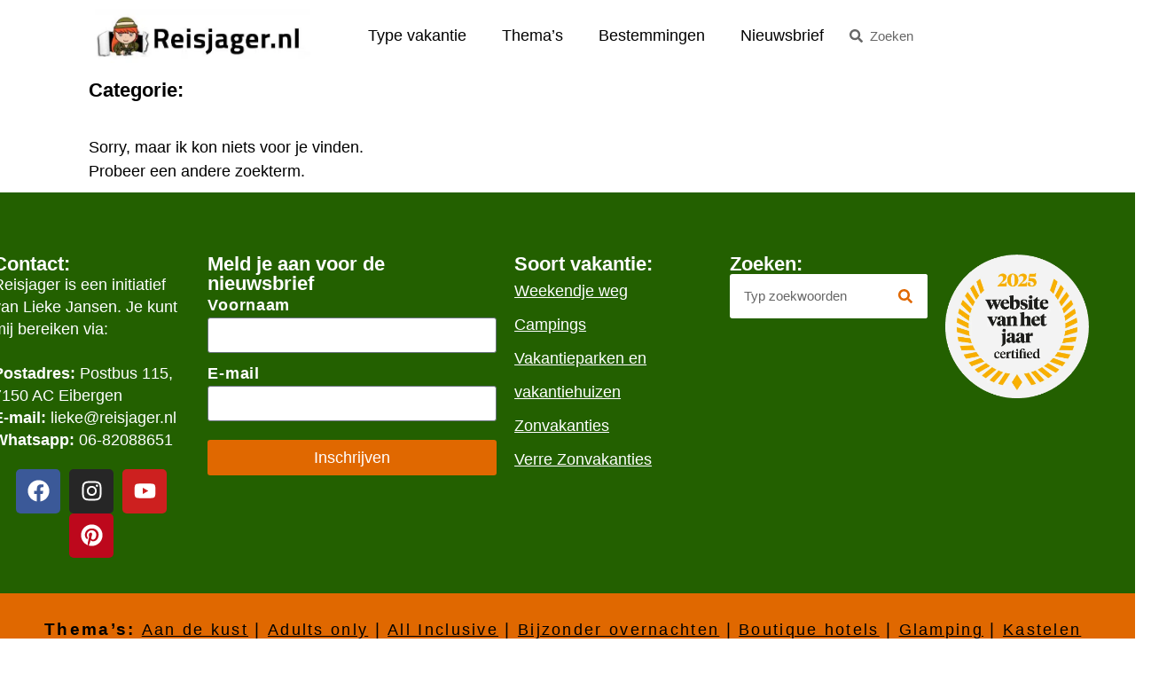

--- FILE ---
content_type: text/html; charset=UTF-8
request_url: https://reisjager.nl/tag/adult-only/
body_size: 25657
content:
<!doctype html><html lang="nl-NL"><head><script data-no-optimize="1">var litespeed_docref=sessionStorage.getItem("litespeed_docref");litespeed_docref&&(Object.defineProperty(document,"referrer",{get:function(){return litespeed_docref}}),sessionStorage.removeItem("litespeed_docref"));</script>  <script type="litespeed/javascript">(function(w,d,s,l,i){w[l]=w[l]||[];w[l].push({'gtm.start':new Date().getTime(),event:'gtm.js'});var f=d.getElementsByTagName(s)[0],j=d.createElement(s),dl=l!='dataLayer'?'&l='+l:'';j.async=!0;j.src='https://www.googletagmanager.com/gtm.js?id='+i+dl;f.parentNode.insertBefore(j,f)})(window,document,'script','dataLayer','GTM-P7R6HPC')</script> <meta charset="UTF-8"><meta name="viewport" content="width=device-width, initial-scale=1"><link rel="profile" href="https://gmpg.org/xfn/11"><meta name='robots' content='noindex, follow' /> <script id="cookieyes" type="litespeed/javascript" data-src="https://cdn-cookieyes.com/client_data/8d000b4e22bff325f2417084/script.js"></script> <title>Reisjager</title><meta property="og:locale" content="nl_NL" /><meta property="og:type" content="article" /><meta property="og:site_name" content="Reisjager" /><meta name="twitter:card" content="summary_large_image" /> <script type="application/ld+json" class="yoast-schema-graph">{"@context":"https://schema.org","@graph":[{"@type":"WebSite","@id":"https://reisjager.nl/#website","url":"https://reisjager.nl/","name":"Reisjager","description":"Jaagt naar de leukste vakantietips!","publisher":{"@id":"https://reisjager.nl/#organization"},"potentialAction":[{"@type":"SearchAction","target":{"@type":"EntryPoint","urlTemplate":"https://reisjager.nl/?s={search_term_string}"},"query-input":{"@type":"PropertyValueSpecification","valueRequired":true,"valueName":"search_term_string"}}],"inLanguage":"nl-NL"},{"@type":"Organization","@id":"https://reisjager.nl/#organization","name":"Reisjager","url":"https://reisjager.nl/","logo":{"@type":"ImageObject","inLanguage":"nl-NL","@id":"https://reisjager.nl/#/schema/logo/image/","url":"https://reisjager.nl/wp-content/uploads/2023/01/Reisjager-logo-met-nl-zonder-tekst-home.jpg","contentUrl":"https://reisjager.nl/wp-content/uploads/2023/01/Reisjager-logo-met-nl-zonder-tekst-home.jpg","width":575,"height":140,"caption":"Reisjager"},"image":{"@id":"https://reisjager.nl/#/schema/logo/image/"},"sameAs":["http://www.facebook.com/reisjager","http://www.instagram.com/reisjager","https://www.youtube.com/@reisjager"]}]}</script> <link rel="alternate" type="application/rss+xml" title="Reisjager &raquo; feed" href="https://reisjager.nl/feed/" /><link rel="alternate" type="application/rss+xml" title="Reisjager &raquo; reacties feed" href="https://reisjager.nl/comments/feed/" /><style id='wp-img-auto-sizes-contain-inline-css'>img:is([sizes=auto i],[sizes^="auto," i]){contain-intrinsic-size:3000px 1500px}
/*# sourceURL=wp-img-auto-sizes-contain-inline-css */</style><style id="litespeed-ccss">body:after{content:url(/wp-content/plugins/instagram-feed/img/sbi-sprite.png);display:none}ul{box-sizing:border-box}:root{--wp--preset--font-size--normal:16px;--wp--preset--font-size--huge:42px}.screen-reader-text{border:0;clip-path:inset(50%);height:1px;margin:-1px;overflow:hidden;padding:0;position:absolute;width:1px;word-wrap:normal!important}html :where(img[class*=wp-image-]){height:auto;max-width:100%}:root{--wp--preset--aspect-ratio--square:1;--wp--preset--aspect-ratio--4-3:4/3;--wp--preset--aspect-ratio--3-4:3/4;--wp--preset--aspect-ratio--3-2:3/2;--wp--preset--aspect-ratio--2-3:2/3;--wp--preset--aspect-ratio--16-9:16/9;--wp--preset--aspect-ratio--9-16:9/16;--wp--preset--color--black:#000000;--wp--preset--color--cyan-bluish-gray:#abb8c3;--wp--preset--color--white:#ffffff;--wp--preset--color--pale-pink:#f78da7;--wp--preset--color--vivid-red:#cf2e2e;--wp--preset--color--luminous-vivid-orange:#ff6900;--wp--preset--color--luminous-vivid-amber:#fcb900;--wp--preset--color--light-green-cyan:#7bdcb5;--wp--preset--color--vivid-green-cyan:#00d084;--wp--preset--color--pale-cyan-blue:#8ed1fc;--wp--preset--color--vivid-cyan-blue:#0693e3;--wp--preset--color--vivid-purple:#9b51e0;--wp--preset--gradient--vivid-cyan-blue-to-vivid-purple:linear-gradient(135deg,rgba(6,147,227,1) 0%,rgb(155,81,224) 100%);--wp--preset--gradient--light-green-cyan-to-vivid-green-cyan:linear-gradient(135deg,rgb(122,220,180) 0%,rgb(0,208,130) 100%);--wp--preset--gradient--luminous-vivid-amber-to-luminous-vivid-orange:linear-gradient(135deg,rgba(252,185,0,1) 0%,rgba(255,105,0,1) 100%);--wp--preset--gradient--luminous-vivid-orange-to-vivid-red:linear-gradient(135deg,rgba(255,105,0,1) 0%,rgb(207,46,46) 100%);--wp--preset--gradient--very-light-gray-to-cyan-bluish-gray:linear-gradient(135deg,rgb(238,238,238) 0%,rgb(169,184,195) 100%);--wp--preset--gradient--cool-to-warm-spectrum:linear-gradient(135deg,rgb(74,234,220) 0%,rgb(151,120,209) 20%,rgb(207,42,186) 40%,rgb(238,44,130) 60%,rgb(251,105,98) 80%,rgb(254,248,76) 100%);--wp--preset--gradient--blush-light-purple:linear-gradient(135deg,rgb(255,206,236) 0%,rgb(152,150,240) 100%);--wp--preset--gradient--blush-bordeaux:linear-gradient(135deg,rgb(254,205,165) 0%,rgb(254,45,45) 50%,rgb(107,0,62) 100%);--wp--preset--gradient--luminous-dusk:linear-gradient(135deg,rgb(255,203,112) 0%,rgb(199,81,192) 50%,rgb(65,88,208) 100%);--wp--preset--gradient--pale-ocean:linear-gradient(135deg,rgb(255,245,203) 0%,rgb(182,227,212) 50%,rgb(51,167,181) 100%);--wp--preset--gradient--electric-grass:linear-gradient(135deg,rgb(202,248,128) 0%,rgb(113,206,126) 100%);--wp--preset--gradient--midnight:linear-gradient(135deg,rgb(2,3,129) 0%,rgb(40,116,252) 100%);--wp--preset--font-size--small:13px;--wp--preset--font-size--medium:20px;--wp--preset--font-size--large:36px;--wp--preset--font-size--x-large:42px;--wp--preset--spacing--20:0.44rem;--wp--preset--spacing--30:0.67rem;--wp--preset--spacing--40:1rem;--wp--preset--spacing--50:1.5rem;--wp--preset--spacing--60:2.25rem;--wp--preset--spacing--70:3.38rem;--wp--preset--spacing--80:5.06rem;--wp--preset--shadow--natural:6px 6px 9px rgba(0, 0, 0, 0.2);--wp--preset--shadow--deep:12px 12px 50px rgba(0, 0, 0, 0.4);--wp--preset--shadow--sharp:6px 6px 0px rgba(0, 0, 0, 0.2);--wp--preset--shadow--outlined:6px 6px 0px -3px rgba(255, 255, 255, 1), 6px 6px rgba(0, 0, 0, 1);--wp--preset--shadow--crisp:6px 6px 0px rgba(0, 0, 0, 1)}:root{--wp--style--global--content-size:800px;--wp--style--global--wide-size:1200px}:where(body){margin:0}:root{--wp--style--block-gap:24px}body{padding-top:0;padding-right:0;padding-bottom:0;padding-left:0}a:where(:not(.wp-element-button)){text-decoration:underline}:root{--preset-color1:#037fff;--preset-color2: #026fe0;--preset-color3: #071323;--preset-color4: #132133;--preset-color5: #34495e;--preset-color6: #787676;--preset-color7: #f0f2f3;--preset-color8: #f8f9fa;--preset-color9: #ffffff}:root{--postx_preset_Base_1_color:#f4f4ff;--postx_preset_Base_2_color:#dddff8;--postx_preset_Base_3_color:#B4B4D6;--postx_preset_Primary_color:#3323f0;--postx_preset_Secondary_color:#4a5fff;--postx_preset_Tertiary_color:#FFFFFF;--postx_preset_Contrast_3_color:#545472;--postx_preset_Contrast_2_color:#262657;--postx_preset_Contrast_1_color:#10102e;--postx_preset_Over_Primary_color:#ffffff}:root{--postx_preset_Primary_to_Secondary_to_Right_gradient:linear-gradient(90deg, var(--postx_preset_Primary_color) 0%, var(--postx_preset_Secondary_color) 100%);--postx_preset_Primary_to_Secondary_to_Bottom_gradient:linear-gradient(180deg, var(--postx_preset_Primary_color) 0%, var(--postx_preset_Secondary_color) 100%);--postx_preset_Secondary_to_Primary_to_Right_gradient:linear-gradient(90deg, var(--postx_preset_Secondary_color) 0%, var(--postx_preset_Primary_color) 100%);--postx_preset_Secondary_to_Primary_to_Bottom_gradient:linear-gradient(180deg, var(--postx_preset_Secondary_color) 0%, var(--postx_preset_Primary_color) 100%);--postx_preset_Cold_Evening_gradient:linear-gradient(0deg, rgb(12, 52, 131) 0%, rgb(162, 182, 223) 100%, rgb(107, 140, 206) 100%, rgb(162, 182, 223) 100%);--postx_preset_Purple_Division_gradient:linear-gradient(0deg, rgb(112, 40, 228) 0%, rgb(229, 178, 202) 100%);--postx_preset_Over_Sun_gradient:linear-gradient(60deg, rgb(171, 236, 214) 0%, rgb(251, 237, 150) 100%);--postx_preset_Morning_Salad_gradient:linear-gradient(-255deg, rgb(183, 248, 219) 0%, rgb(80, 167, 194) 100%);--postx_preset_Fabled_Sunset_gradient:linear-gradient(-270deg, rgb(35, 21, 87) 0%, rgb(68, 16, 122) 29%, rgb(255, 19, 97) 67%, rgb(255, 248, 0) 100%)}:root{--postx_preset_Heading_typo_font_family:Roboto;--postx_preset_Heading_typo_font_family_type:sans-serif;--postx_preset_Heading_typo_font_weight:600;--postx_preset_Heading_typo_text_transform:capitalize;--postx_preset_Body_and_Others_typo_font_family:Roboto;--postx_preset_Body_and_Others_typo_font_family_type:sans-serif;--postx_preset_Body_and_Others_typo_font_weight:400;--postx_preset_Body_and_Others_typo_text_transform:lowercase;--postx_preset_body_typo_font_size_lg:16px;--postx_preset_paragraph_1_typo_font_size_lg:12px;--postx_preset_paragraph_2_typo_font_size_lg:12px;--postx_preset_paragraph_3_typo_font_size_lg:12px;--postx_preset_heading_h1_typo_font_size_lg:42px;--postx_preset_heading_h2_typo_font_size_lg:36px;--postx_preset_heading_h3_typo_font_size_lg:30px;--postx_preset_heading_h4_typo_font_size_lg:24px;--postx_preset_heading_h5_typo_font_size_lg:20px;--postx_preset_heading_h6_typo_font_size_lg:16px}html{line-height:1.15;-webkit-text-size-adjust:100%}*,:after,:before{box-sizing:border-box}body{background-color:#fff;color:#333;font-family:-apple-system,BlinkMacSystemFont,Segoe UI,Roboto,Helvetica Neue,Arial,Noto Sans,sans-serif,Apple Color Emoji,Segoe UI Emoji,Segoe UI Symbol,Noto Color Emoji;font-size:1rem;font-weight:400;line-height:1.5;margin:0;-webkit-font-smoothing:antialiased;-moz-osx-font-smoothing:grayscale}h1,h2{color:inherit;font-family:inherit;font-weight:500;line-height:1.2;margin-block-end:1rem;margin-block-start:.5rem}h1{font-size:2.5rem}h2{font-size:2rem}p{margin-block-end:.9rem;margin-block-start:0}a{background-color:#fff0;color:#c36;text-decoration:none}strong{font-weight:bolder}img{border-style:none;height:auto;max-width:100%}label{display:inline-block;line-height:1;vertical-align:middle}button,input{font-family:inherit;font-size:1rem;line-height:1.5;margin:0}input[type=email],input[type=search],input[type=text]{border:1px solid #666;border-radius:3px;padding:.5rem 1rem;width:100%}button,input{overflow:visible}button{text-transform:none}[type=submit],button{-webkit-appearance:button;width:auto}[type=submit],button{background-color:#fff0;border:1px solid #c36;border-radius:3px;color:#c36;display:inline-block;font-size:1rem;font-weight:400;padding:.5rem 1rem;text-align:center;white-space:nowrap}[type=search]{-webkit-appearance:textfield;outline-offset:-2px}[type=search]::-webkit-search-decoration{-webkit-appearance:none}::-webkit-file-upload-button{-webkit-appearance:button;font:inherit}li,ul{background:#fff0;border:0;font-size:100%;margin-block-end:0;margin-block-start:0;outline:0;vertical-align:baseline}.screen-reader-text{clip:rect(1px,1px,1px,1px);height:1px;overflow:hidden;position:absolute!important;width:1px;word-wrap:normal!important}:root{--direction-multiplier:1}.elementor-screen-only,.screen-reader-text{height:1px;margin:-1px;overflow:hidden;padding:0;position:absolute;top:-10000em;width:1px;clip:rect(0,0,0,0);border:0}.elementor *,.elementor :after,.elementor :before{box-sizing:border-box}.elementor a{box-shadow:none;text-decoration:none}.elementor img{border:none;border-radius:0;box-shadow:none;height:auto;max-width:100%}.elementor-element{--flex-direction:initial;--flex-wrap:initial;--justify-content:initial;--align-items:initial;--align-content:initial;--gap:initial;--flex-basis:initial;--flex-grow:initial;--flex-shrink:initial;--order:initial;--align-self:initial;align-self:var(--align-self);flex-basis:var(--flex-basis);flex-grow:var(--flex-grow);flex-shrink:var(--flex-shrink);order:var(--order)}.elementor-element:where(.e-con-full,.elementor-widget){align-content:var(--align-content);align-items:var(--align-items);flex-direction:var(--flex-direction);flex-wrap:var(--flex-wrap);gap:var(--row-gap) var(--column-gap);justify-content:var(--justify-content)}:root{--page-title-display:block}.elementor-widget{position:relative}.elementor-widget:not(:last-child){margin-bottom:var(--kit-widget-spacing,20px)}.elementor-column{display:flex;min-height:1px;position:relative}@media (min-width:768px){.elementor-column.elementor-col-100{width:100%}}@media (max-width:767px){.elementor-column{width:100%}}.elementor-grid{display:grid;grid-column-gap:var(--grid-column-gap);grid-row-gap:var(--grid-row-gap)}.elementor-grid .elementor-grid-item{min-width:0}.elementor-grid-0 .elementor-grid{display:inline-block;margin-bottom:calc(-1*var(--grid-row-gap));width:100%;word-spacing:var(--grid-column-gap)}.elementor-grid-0 .elementor-grid .elementor-grid-item{display:inline-block;margin-bottom:var(--grid-row-gap);word-break:break-word}.elementor-grid-3 .elementor-grid{grid-template-columns:repeat(3,1fr)}@media (max-width:1024px){.elementor-grid-tablet-2 .elementor-grid{grid-template-columns:repeat(2,1fr)}}@media (max-width:767px){.elementor-grid-mobile-1 .elementor-grid{grid-template-columns:repeat(1,1fr)}}@media (prefers-reduced-motion:no-preference){html{scroll-behavior:smooth}}.e-con{--border-radius:0;--border-top-width:0px;--border-right-width:0px;--border-bottom-width:0px;--border-left-width:0px;--border-style:initial;--border-color:initial;--container-widget-width:100%;--container-widget-height:initial;--container-widget-flex-grow:0;--container-widget-align-self:initial;--content-width:min(100%,var(--container-max-width,1140px));--width:100%;--min-height:initial;--height:auto;--text-align:initial;--margin-top:0px;--margin-right:0px;--margin-bottom:0px;--margin-left:0px;--padding-top:var(--container-default-padding-top,10px);--padding-right:var(--container-default-padding-right,10px);--padding-bottom:var(--container-default-padding-bottom,10px);--padding-left:var(--container-default-padding-left,10px);--position:relative;--z-index:revert;--overflow:visible;--gap:var(--widgets-spacing,20px);--row-gap:var(--widgets-spacing-row,20px);--column-gap:var(--widgets-spacing-column,20px);--overlay-mix-blend-mode:initial;--overlay-opacity:1;--e-con-grid-template-columns:repeat(3,1fr);--e-con-grid-template-rows:repeat(2,1fr);border-radius:var(--border-radius);height:var(--height);min-height:var(--min-height);min-width:0;overflow:var(--overflow);position:var(--position);width:var(--width);z-index:var(--z-index);--flex-wrap-mobile:wrap;margin-block-end:var(--margin-block-end);margin-block-start:var(--margin-block-start);margin-inline-end:var(--margin-inline-end);margin-inline-start:var(--margin-inline-start);padding-inline-end:var(--padding-inline-end);padding-inline-start:var(--padding-inline-start)}.e-con{--margin-block-start:var(--margin-top);--margin-block-end:var(--margin-bottom);--margin-inline-start:var(--margin-left);--margin-inline-end:var(--margin-right);--padding-inline-start:var(--padding-left);--padding-inline-end:var(--padding-right);--padding-block-start:var(--padding-top);--padding-block-end:var(--padding-bottom);--border-block-start-width:var(--border-top-width);--border-block-end-width:var(--border-bottom-width);--border-inline-start-width:var(--border-left-width);--border-inline-end-width:var(--border-right-width)}.e-con.e-flex{--flex-direction:column;--flex-basis:auto;--flex-grow:0;--flex-shrink:1;flex:var(--flex-grow) var(--flex-shrink) var(--flex-basis)}.e-con-full,.e-con>.e-con-inner{padding-block-end:var(--padding-block-end);padding-block-start:var(--padding-block-start);text-align:var(--text-align)}.e-con-full.e-flex,.e-con.e-flex>.e-con-inner{flex-direction:var(--flex-direction)}.e-con,.e-con>.e-con-inner{display:var(--display)}.e-con-boxed.e-flex{align-content:normal;align-items:normal;flex-direction:column;flex-wrap:nowrap;justify-content:normal}.e-con-boxed{gap:initial;text-align:initial}.e-con.e-flex>.e-con-inner{align-content:var(--align-content);align-items:var(--align-items);align-self:auto;flex-basis:auto;flex-grow:1;flex-shrink:1;flex-wrap:var(--flex-wrap);justify-content:var(--justify-content)}.e-con>.e-con-inner{gap:var(--row-gap) var(--column-gap);height:100%;margin:0 auto;max-width:var(--content-width);padding-inline-end:0;padding-inline-start:0;width:100%}:is(.elementor-section-wrap,[data-elementor-id])>.e-con{--margin-left:auto;--margin-right:auto;max-width:min(100%,var(--width))}.e-con .elementor-widget.elementor-widget{margin-block-end:0}.e-con:before{border-block-end-width:var(--border-block-end-width);border-block-start-width:var(--border-block-start-width);border-color:var(--border-color);border-inline-end-width:var(--border-inline-end-width);border-inline-start-width:var(--border-inline-start-width);border-radius:var(--border-radius);border-style:var(--border-style);content:var(--background-overlay);display:block;height:max(100% + var(--border-top-width) + var(--border-bottom-width),100%);left:calc(0px - var(--border-left-width));mix-blend-mode:var(--overlay-mix-blend-mode);opacity:var(--overlay-opacity);position:absolute;top:calc(0px - var(--border-top-width));width:max(100% + var(--border-left-width) + var(--border-right-width),100%)}.e-con .elementor-widget{min-width:0}.e-con.e-con>.e-con-inner>.elementor-widget,.elementor.elementor .e-con>.elementor-widget{max-width:100%}.e-con .elementor-widget:not(:last-child){--kit-widget-spacing:0px}@media (max-width:767px){.e-con.e-flex{--width:100%;--flex-wrap:var(--flex-wrap-mobile)}.e-con.e-flex .elementor-widget-archive-posts{width:100%}}.elementor-form-fields-wrapper{display:flex;flex-wrap:wrap}.elementor-form-fields-wrapper.elementor-labels-above .elementor-field-group>input{flex-basis:100%;max-width:100%}.elementor-field-group{align-items:center;flex-wrap:wrap}.elementor-field-group.elementor-field-type-submit{align-items:flex-end}.elementor-field-group .elementor-field-textual{background-color:#fff0;border:1px solid #69727d;color:#1f2124;flex-grow:1;max-width:100%;vertical-align:middle;width:100%}.elementor-field-group .elementor-field-textual::-moz-placeholder{color:inherit;font-family:inherit;opacity:.6}.elementor-field-textual{border-radius:3px;font-size:15px;line-height:1.4;min-height:40px;padding:5px 14px}.elementor-button-align-stretch .elementor-field-type-submit:not(.e-form__buttons__wrapper) .elementor-button{flex-basis:100%}.elementor-form .elementor-button{border:none;padding-block-end:0;padding-block-start:0}.elementor-form .elementor-button-content-wrapper,.elementor-form .elementor-button>span{display:flex;flex-direction:row;gap:5px;justify-content:center}.elementor-form .elementor-button.elementor-size-sm{min-height:40px}.elementor-heading-title{line-height:1;margin:0;padding:0}.elementor-button{background-color:#69727d;border-radius:3px;color:#fff;display:inline-block;font-size:15px;line-height:1;padding:12px 24px;fill:#fff;text-align:center}.elementor-button:visited{color:#fff}.elementor-button-content-wrapper{display:flex;flex-direction:row;gap:5px;justify-content:center}.elementor-button-text{display:inline-block}.elementor-button span{text-decoration:inherit}.elementor-icon{color:#69727d;display:inline-block;font-size:50px;line-height:1;text-align:center}.elementor-icon svg{display:block;height:1em;position:relative;width:1em}.elementor-icon svg:before{left:50%;position:absolute;transform:translateX(-50%)}.elementor-shape-rounded .elementor-icon{border-radius:10%}.elementor-kit-5{--e-global-color-primary:#000000;--e-global-color-secondary:#FFFFFF;--e-global-color-text:#236000;--e-global-color-accent:#E06800;--e-global-color-8f3d3c6:#BCE2E5;--e-global-color-28f4008:#00565D;--e-global-typography-primary-font-family:"Arial";--e-global-typography-primary-font-size:22px;--e-global-typography-primary-font-weight:700;--e-global-typography-secondary-font-family:"Arial";--e-global-typography-text-font-family:"Arial";--e-global-typography-text-font-size:18px;--e-global-typography-text-font-weight:400;--e-global-typography-accent-font-family:"Arial";--e-global-typography-accent-font-size:18px;--e-global-typography-accent-text-decoration:underline;--e-global-typography-c1f856c-font-family:"Arial";--e-global-typography-c1f856c-text-decoration:underline;--e-global-typography-3cf0d35-font-size:22px;--e-global-typography-3cf0d35-text-decoration:none;color:var(--e-global-color-primary);font-family:"Arial",Sans-serif;font-size:18px;font-weight:400}.elementor-kit-5 button,.elementor-kit-5 .elementor-button{background-color:var(--e-global-color-accent);font-family:"Arial",Sans-serif;font-size:18px;color:var(--e-global-color-secondary)}.elementor-kit-5 p{margin-block-end:0}.elementor-kit-5 a{color:#E06800;font-family:var(--e-global-typography-accent-font-family),Sans-serif;font-size:var(--e-global-typography-accent-font-size);text-decoration:var(--e-global-typography-accent-text-decoration)}.elementor-kit-5 h1{color:var(--e-global-color-primary);font-family:var(--e-global-typography-primary-font-family),Sans-serif;font-size:var(--e-global-typography-primary-font-size);font-weight:var(--e-global-typography-primary-font-weight)}.elementor-kit-5 h2{color:#000;font-family:var(--e-global-typography-primary-font-family),Sans-serif;font-size:var(--e-global-typography-primary-font-size);font-weight:var(--e-global-typography-primary-font-weight)}.e-con{--container-max-width:1080px}.elementor-widget:not(:last-child){--kit-widget-spacing:20px}.elementor-element{--widgets-spacing:20px 20px;--widgets-spacing-row:20px;--widgets-spacing-column:20px}@media (max-width:1024px){.elementor-kit-5 a{font-size:var(--e-global-typography-accent-font-size)}.elementor-kit-5 h1{font-size:var(--e-global-typography-primary-font-size)}.elementor-kit-5 h2{font-size:var(--e-global-typography-primary-font-size)}.e-con{--container-max-width:1024px}}@media (max-width:767px){.elementor-kit-5 a{font-size:var(--e-global-typography-accent-font-size)}.elementor-kit-5 h1{font-size:var(--e-global-typography-primary-font-size)}.elementor-kit-5 h2{font-size:var(--e-global-typography-primary-font-size)}.e-con{--container-max-width:767px}}html{max-width:100%}.elementor-widget-image{text-align:center}.elementor-widget-image a{display:inline-block}.elementor-widget-image img{display:inline-block;vertical-align:middle}.elementor-item:after,.elementor-item:before{display:block;position:absolute}.elementor-item:not(:hover):not(:focus):not(.elementor-item-active):not(.highlighted):after,.elementor-item:not(:hover):not(:focus):not(.elementor-item-active):not(.highlighted):before{opacity:0}.e--pointer-underline .elementor-item:after,.e--pointer-underline .elementor-item:before{background-color:#3f444b;height:3px;left:0;width:100%;z-index:2}.e--pointer-underline .elementor-item:after{bottom:0;content:""}.elementor-nav-menu--main .elementor-nav-menu a{padding:13px 20px}.elementor-nav-menu--main .elementor-nav-menu ul{border-style:solid;border-width:0;padding:0;position:absolute;width:12em}.elementor-nav-menu--layout-horizontal{display:flex}.elementor-nav-menu--layout-horizontal .elementor-nav-menu{display:flex;flex-wrap:wrap}.elementor-nav-menu--layout-horizontal .elementor-nav-menu a{flex-grow:1;white-space:nowrap}.elementor-nav-menu--layout-horizontal .elementor-nav-menu>li{display:flex}.elementor-nav-menu--layout-horizontal .elementor-nav-menu>li ul{top:100%!important}.elementor-nav-menu--layout-horizontal .elementor-nav-menu>li:not(:first-child)>a{margin-inline-start:var(--e-nav-menu-horizontal-menu-item-margin)}.elementor-nav-menu--layout-horizontal .elementor-nav-menu>li:not(:first-child)>ul{inset-inline-start:var(--e-nav-menu-horizontal-menu-item-margin)!important}.elementor-nav-menu--layout-horizontal .elementor-nav-menu>li:not(:last-child)>a{margin-inline-end:var(--e-nav-menu-horizontal-menu-item-margin)}.elementor-nav-menu--layout-horizontal .elementor-nav-menu>li:not(:last-child):after{align-self:center;border-color:var(--e-nav-menu-divider-color,#000);border-left-style:var(--e-nav-menu-divider-style,solid);border-left-width:var(--e-nav-menu-divider-width,2px);content:var(--e-nav-menu-divider-content,none);height:var(--e-nav-menu-divider-height,35%)}.elementor-nav-menu__align-end .elementor-nav-menu{justify-content:flex-end;margin-inline-start:auto}.elementor-widget-nav-menu:not(:has(.elementor-widget-container)):not([class*=elementor-hidden-]){display:flex;flex-direction:column}.elementor-nav-menu{position:relative;z-index:2}.elementor-nav-menu:after{clear:both;content:" ";display:block;font:0/0 serif;height:0;overflow:hidden;visibility:hidden}.elementor-nav-menu,.elementor-nav-menu li,.elementor-nav-menu ul{display:block;line-height:normal;list-style:none;margin:0;padding:0}.elementor-nav-menu ul{display:none}.elementor-nav-menu a,.elementor-nav-menu li{position:relative}.elementor-nav-menu li{border-width:0}.elementor-nav-menu a{align-items:center;display:flex}.elementor-nav-menu a{line-height:20px;padding:10px 20px}.elementor-menu-toggle{align-items:center;background-color:rgb(0 0 0/.05);border:0 solid;border-radius:3px;color:#33373d;display:flex;font-size:var(--nav-menu-icon-size,22px);justify-content:center;padding:.25em}.elementor-menu-toggle:not(.elementor-active) .elementor-menu-toggle__icon--close{display:none}.elementor-menu-toggle .e-font-icon-svg{fill:#33373d;height:1em;width:1em}.elementor-menu-toggle svg{height:auto;width:1em;fill:var(--nav-menu-icon-color,currentColor)}.elementor-nav-menu--dropdown{background-color:#fff;font-size:13px}.elementor-nav-menu--dropdown.elementor-nav-menu__container{margin-top:10px;overflow-x:hidden;overflow-y:auto;transform-origin:top}.elementor-nav-menu--dropdown.elementor-nav-menu__container .elementor-sub-item{font-size:.85em}.elementor-nav-menu--dropdown a{color:#33373d}ul.elementor-nav-menu--dropdown a{border-inline-start:8px solid #fff0;text-shadow:none}.elementor-nav-menu__text-align-center .elementor-nav-menu--dropdown .elementor-nav-menu a{justify-content:center}.elementor-nav-menu--toggle{--menu-height:100vh}.elementor-nav-menu--toggle .elementor-menu-toggle:not(.elementor-active)+.elementor-nav-menu__container{max-height:0;overflow:hidden;transform:scaleY(0)}.elementor-nav-menu--stretch .elementor-nav-menu__container.elementor-nav-menu--dropdown{position:absolute;z-index:9997}@media (max-width:1024px){.elementor-nav-menu--dropdown-tablet .elementor-nav-menu--main{display:none}}@media (min-width:1025px){.elementor-nav-menu--dropdown-tablet .elementor-menu-toggle,.elementor-nav-menu--dropdown-tablet .elementor-nav-menu--dropdown{display:none}.elementor-nav-menu--dropdown-tablet nav.elementor-nav-menu--dropdown.elementor-nav-menu__container{overflow-y:hidden}}.elementor-search-form{display:block}.elementor-search-form .e-font-icon-svg-container{align-items:center;display:flex;height:100%;justify-content:center;width:100%}.elementor-search-form button,.elementor-search-form input[type=search]{-webkit-appearance:none;-moz-appearance:none;background:none;border:0;display:inline-block;font-size:15px;line-height:1;margin:0;min-width:0;padding:0;vertical-align:middle;white-space:normal}.elementor-search-form button{background-color:#69727d;border-radius:0;color:#fff;font-size:var(--e-search-form-submit-icon-size,16px)}.elementor-search-form__container{border:0 solid #fff0;display:flex;min-height:50px;overflow:hidden}.elementor-search-form__container:not(.elementor-search-form--full-screen){background:#f1f2f3}.elementor-search-form__input{color:#3f444b;flex-basis:100%}.elementor-search-form__input::-moz-placeholder{color:inherit;font-family:inherit;opacity:.6}.elementor-search-form__submit{font-size:var(--e-search-form-submit-icon-size,16px)}.elementor-search-form__submit svg{fill:var(--e-search-form-submit-text-color,#fff);height:var(--e-search-form-submit-icon-size,16px);width:var(--e-search-form-submit-icon-size,16px)}.elementor-search-form .elementor-search-form__submit{border:none;border-radius:0;color:var(--e-search-form-submit-text-color,#fff)}.elementor-search-form--skin-minimal .elementor-search-form__icon{align-items:center;color:#3f444b;display:flex;justify-content:flex-end;opacity:.6;fill:#3f444b;font-size:var(--e-search-form-icon-size-minimal,15px)}.elementor-search-form--skin-minimal .elementor-search-form__icon svg{height:var(--e-search-form-icon-size-minimal,15px);width:var(--e-search-form-icon-size-minimal,15px)}.elementor-widget-social-icons.elementor-grid-0:not(:has(.elementor-widget-container)){font-size:0;line-height:1}.elementor-widget-social-icons .elementor-grid{grid-column-gap:var(--grid-column-gap,5px);grid-row-gap:var(--grid-row-gap,5px);grid-template-columns:var(--grid-template-columns);justify-content:var(--justify-content,center);justify-items:var(--justify-content,center)}.elementor-icon.elementor-social-icon{font-size:var(--icon-size,25px);height:calc(var(--icon-size, 25px) + 2*var(--icon-padding, .5em));line-height:var(--icon-size,25px);width:calc(var(--icon-size, 25px) + 2*var(--icon-padding, .5em))}.elementor-social-icon{--e-social-icon-icon-color:#fff;align-items:center;background-color:#69727d;display:inline-flex;justify-content:center;text-align:center}.elementor-social-icon svg{fill:var(--e-social-icon-icon-color)}.elementor-social-icon:last-child{margin:0}.elementor-social-icon-facebook{background-color:#3b5998}.elementor-social-icon-instagram{background-color:#262626}.elementor-social-icon-pinterest{background-color:#bd081c}.elementor-social-icon-youtube{background-color:#cd201f}.e-form__buttons{flex-wrap:wrap}.e-form__buttons{display:flex}.elementor-form .elementor-button .elementor-button-content-wrapper{align-items:center}.elementor-form .elementor-button .elementor-button-text{white-space:normal}.elementor-form .elementor-button .elementor-button-content-wrapper{gap:5px}.elementor-form .elementor-button .elementor-button-text{flex-grow:unset;order:unset}.elementor-widget-archive-posts:after{display:none}.elementor-posts-container:not(.elementor-posts-masonry){align-items:stretch}.ultp-comment-email,.wp-block-ultimate-post-post-comments .ultp-block-wrapper.ultp-comments-layout2 .ultp-comment-form>input#email{grid-area:email}.ultp-comment-name,.wp-block-ultimate-post-post-comments .ultp-block-wrapper.ultp-comments-layout2 .ultp-comment-form>input#author{grid-area:author}.ultp-comment-website,.wp-block-ultimate-post-post-comments .ultp-block-wrapper.ultp-comments-layout2 .ultp-comment-form>input#url{grid-area:url}.wp-block-ultimate-post-post-comments .ultp-block-wrapper .ultp-comment-form .comment-notes{grid-area:heading;padding:0;margin:12px 0 0 0;line-height:normal!important;margin:0!important}.wp-block-ultimate-post-post-comments .ultp-block-wrapper .ultp-comment-form .form-submit{float:none!important;width:-moz-fit-content!important;width:fit-content!important;grid-area:btn}.wp-block-ultimate-post-post-comments .ultp-block-wrapper .ultp-comment-form .comment-form-cookies-consent{display:flex;align-items:center;margin:20px 0 10px;grid-area:cookies;width:100%!important}.wp-block-ultimate-post-post-comments .ultp-block-wrapper.ultp-comments-layout2 .ultp-comment-form .wp-block-button{grid-area:btn;max-width:-moz-fit-content;max-width:fit-content}.wp-block-ultimate-post-post-comments .ultp-block-wrapper.ultp-comments-layout3 .ultp-comment-form .wp-block-button{grid-area:btn;max-width:-moz-fit-content;max-width:fit-content}.wp-block-ultimate-post-post-comments .ultp-block-wrapper.ultp-comments-layout2 .ultp-comment-input,.wp-block-ultimate-post-post-comments .ultp-block-wrapper.ultp-comments-layout3 .ultp-comment-input{grid-area:comment}.wp-block-ultimate-post-post-comments .ultp-block-wrapper.ultp-comments-layout2 .ultp-comment-form-container .ultp-comment-form div:not(.comment-form-comment,.ultp-field-control,.comment-form-author,.comment-form-email,.comment-form-url),.wp-block-ultimate-post-post-comments .ultp-block-wrapper.ultp-comments-layout3 .ultp-comment-form-container .ultp-comment-form div:not(.comment-form-comment,.ultp-field-control,.comment-form-author,.comment-form-email,.comment-form-url){grid-area:meta!important;display:flex!important;-moz-column-gap:32px;column-gap:32px;align-items:center;justify-content:space-between;margin:0}.wp-block-ultimate-post-post-comments .ultp-block-wrapper.ultp-comments-layout2 .ultp-comment-form-container .ultp-comment-form div:not(.comment-form-comment,.comment-form-author,.comment-form-email,.comment-form-url),.wp-block-ultimate-post-post-comments .ultp-block-wrapper.ultp-comments-layout3 .ultp-comment-form-container .ultp-comment-form div:not(.comment-form-comment,.comment-form-author,.comment-form-email,.comment-form-url){grid-area:auto;display:block;margin:0!important}.wp-block-ultimate-post-list .ultp-list-content .ultp-list-texticon{grid-area:a;box-sizing:border-box}.wp-block-ultimate-post-list .ultp-list-content .ultp-listicon-bg,.wp-block-ultimate-post-list .ultp-list-content .ultp-listicon-dropdown{grid-area:a}.wp-block-ultimate-post-list .ultp-list-content .ultp-list-title,.wp-block-ultimate-post-list .ultp-list-content a{grid-area:b}.wp-block-ultimate-post-list .ultp-list-content .ultp-list-subtext{grid-area:c}body:after{content:url(/wp-content/plugins/instagram-feed/img/sbi-sprite.png);display:none}.elementor-25495 .elementor-element.elementor-element-afad438{--display:flex;--flex-direction:row;--container-widget-width:calc( ( 1 - var( --container-widget-flex-grow ) ) * 100% );--container-widget-height:100%;--container-widget-flex-grow:1;--container-widget-align-self:stretch;--flex-wrap-mobile:wrap;--justify-content:space-between;--align-items:center}.elementor-25495 .elementor-element.elementor-element-afad438:not(.elementor-motion-effects-element-type-background){background-color:#FFF}.elementor-25495 .elementor-element.elementor-element-c1a511a{text-align:left}.elementor-25495 .elementor-element.elementor-element-c1a511a img{width:250px}.elementor-25495 .elementor-element.elementor-element-ebf5a0c.elementor-element{--flex-grow:1;--flex-shrink:0}.elementor-25495 .elementor-element.elementor-element-ebf5a0c .elementor-menu-toggle{margin-left:auto}.elementor-25495 .elementor-element.elementor-element-ebf5a0c .elementor-nav-menu .elementor-item{font-weight:400;text-decoration:none}.elementor-25495 .elementor-element.elementor-element-ebf5a0c .elementor-nav-menu--main .elementor-item{color:#000;fill:#000}.elementor-25495 .elementor-element.elementor-element-ebf5a0c .elementor-nav-menu--dropdown{background-color:var(--e-global-color-secondary)}.elementor-25495 .elementor-element.elementor-element-ebf5a0c .elementor-nav-menu--dropdown .elementor-item,.elementor-25495 .elementor-element.elementor-element-ebf5a0c .elementor-nav-menu--dropdown .elementor-sub-item{font-weight:700;text-decoration:none}.elementor-25495 .elementor-element.elementor-element-0097386 .elementor-search-form__container{min-height:26px}body:not(.rtl) .elementor-25495 .elementor-element.elementor-element-0097386 .elementor-search-form__icon{padding-left:calc(26px/3)}.elementor-25495 .elementor-element.elementor-element-0097386 .elementor-search-form__input{padding-left:calc(26px/3);padding-right:calc(26px/3)}.elementor-25495 .elementor-element.elementor-element-0097386 .elementor-search-form__input,.elementor-25495 .elementor-element.elementor-element-0097386 .elementor-search-form__icon{color:var(--e-global-color-primary);fill:var(--e-global-color-primary)}.elementor-25495 .elementor-element.elementor-element-0097386:not(.elementor-search-form--skin-full_screen) .elementor-search-form__container{background-color:var(--e-global-color-secondary);border-radius:3px}.elementor-location-header:before,.elementor-location-footer:before{content:"";display:table;clear:both}@media (max-width:767px){.elementor-25495 .elementor-element.elementor-element-c1a511a img{width:150px}.elementor-25495 .elementor-element.elementor-element-ebf5a0c.elementor-element{--order:1;--flex-grow:0;--flex-shrink:0}.elementor-25495 .elementor-element.elementor-element-0097386.elementor-element{--flex-grow:1;--flex-shrink:0}}.elementor-26096 .elementor-element.elementor-element-026b923{--display:flex;--min-height:16vh;--flex-direction:row;--container-widget-width:calc( ( 1 - var( --container-widget-flex-grow ) ) * 100% );--container-widget-height:100%;--container-widget-flex-grow:1;--container-widget-align-self:stretch;--flex-wrap-mobile:wrap;--justify-content:center;--align-items:flex-start;--padding-top:60px;--padding-bottom:30px;--padding-left:0px;--padding-right:0px}.elementor-26096 .elementor-element.elementor-element-026b923:not(.elementor-motion-effects-element-type-background){background-color:var(--e-global-color-text)}.elementor-26096 .elementor-element.elementor-element-e9328f6{--display:flex;--min-height:0vh;--flex-direction:column;--container-widget-width:calc( ( 1 - var( --container-widget-flex-grow ) ) * 100% );--container-widget-height:initial;--container-widget-flex-grow:0;--container-widget-align-self:initial;--flex-wrap-mobile:wrap;--justify-content:center;--align-items:flex-start}.elementor-26096 .elementor-element.elementor-element-e9328f6.e-con{--flex-grow:0;--flex-shrink:0}.elementor-26096 .elementor-element.elementor-element-c8eca3c .elementor-heading-title{font-family:"Arial",Sans-serif;font-size:22px;font-weight:700;color:var(--e-global-color-secondary)}.elementor-26096 .elementor-element.elementor-element-3590ae2{line-height:25px;color:var(--e-global-color-secondary)}.elementor-26096 .elementor-element.elementor-element-1290073{--grid-template-columns:repeat(0, auto);text-align:center;padding:20px 0 0 0;--grid-column-gap:5px;--grid-row-gap:0px}.elementor-26096 .elementor-element.elementor-element-cc9b8de{--display:flex;--min-height:0vh;--flex-direction:column;--container-widget-width:calc( ( 1 - var( --container-widget-flex-grow ) ) * 100% );--container-widget-height:initial;--container-widget-flex-grow:0;--container-widget-align-self:initial;--flex-wrap-mobile:wrap;--justify-content:center;--align-items:flex-start}.elementor-26096 .elementor-element.elementor-element-cc9b8de.e-con{--flex-grow:0;--flex-shrink:0}.elementor-26096 .elementor-element.elementor-element-2d24aaa .elementor-heading-title{font-size:22px;font-weight:700;color:var(--e-global-color-secondary)}.elementor-26096 .elementor-element.elementor-element-7a2b90d{width:var(--container-widget-width,293.594%);max-width:293.594%;--container-widget-width:293.594%;--container-widget-flex-grow:0;--e-form-steps-indicators-spacing:20px;--e-form-steps-indicator-padding:30px;--e-form-steps-indicator-inactive-secondary-color:#ffffff;--e-form-steps-indicator-active-secondary-color:#ffffff;--e-form-steps-indicator-completed-secondary-color:#ffffff;--e-form-steps-divider-width:1px;--e-form-steps-divider-gap:10px}.elementor-26096 .elementor-element.elementor-element-7a2b90d.elementor-element{--flex-grow:0;--flex-shrink:0}.elementor-26096 .elementor-element.elementor-element-7a2b90d .elementor-field-group{padding-right:calc(10px/2);padding-left:calc(10px/2);margin-bottom:10px}.elementor-26096 .elementor-element.elementor-element-7a2b90d .elementor-form-fields-wrapper{margin-left:calc(-10px/2);margin-right:calc(-10px/2);margin-bottom:-10px}body .elementor-26096 .elementor-element.elementor-element-7a2b90d .elementor-labels-above .elementor-field-group>label{padding-bottom:0}.elementor-26096 .elementor-element.elementor-element-7a2b90d .elementor-field-group>label{color:var(--e-global-color-secondary)}.elementor-26096 .elementor-element.elementor-element-7a2b90d .elementor-field-group>label{font-weight:700;line-height:27px;letter-spacing:.7px}.elementor-26096 .elementor-element.elementor-element-7a2b90d .elementor-field-group .elementor-field:not(.elementor-select-wrapper){background-color:#fff}.elementor-26096 .elementor-element.elementor-element-7a2b90d .elementor-button[type="submit"]{color:#fff}.elementor-26096 .elementor-element.elementor-element-2817bc4{--display:flex;--min-height:0vh;--flex-direction:column;--container-widget-width:calc( ( 1 - var( --container-widget-flex-grow ) ) * 100% );--container-widget-height:initial;--container-widget-flex-grow:0;--container-widget-align-self:initial;--flex-wrap-mobile:wrap;--justify-content:center;--align-items:flex-start}.elementor-26096 .elementor-element.elementor-element-2817bc4.e-con{--flex-grow:0;--flex-shrink:0}.elementor-26096 .elementor-element.elementor-element-5ac9cfa .elementor-heading-title{font-size:22px;font-weight:700;-webkit-text-stroke-color:#000;stroke:#000;color:var(--e-global-color-secondary)}.elementor-26096 .elementor-element.elementor-element-c4b45b6{font-family:"Arial",Sans-serif;font-size:18px;font-weight:400;text-decoration:none;line-height:38px;color:var(--e-global-color-secondary)}.elementor-26096 .elementor-element.elementor-element-3eb0719{--display:flex;--min-height:0vh;--flex-direction:column;--container-widget-width:calc( ( 1 - var( --container-widget-flex-grow ) ) * 100% );--container-widget-height:initial;--container-widget-flex-grow:0;--container-widget-align-self:initial;--flex-wrap-mobile:wrap;--justify-content:center;--align-items:flex-start}.elementor-26096 .elementor-element.elementor-element-3eb0719.e-con{--flex-grow:0;--flex-shrink:0}.elementor-26096 .elementor-element.elementor-element-aefa368 .elementor-heading-title{font-family:"Arial",Sans-serif;font-size:22px;font-weight:700;color:var(--e-global-color-secondary)}.elementor-26096 .elementor-element.elementor-element-3f09aeb .elementor-search-form__container{min-height:50px}.elementor-26096 .elementor-element.elementor-element-3f09aeb .elementor-search-form__submit{min-width:50px;--e-search-form-submit-text-color:var( --e-global-color-accent );background-color:var(--e-global-color-secondary)}.elementor-26096 .elementor-element.elementor-element-3f09aeb .elementor-search-form__input{padding-left:calc(50px/3);padding-right:calc(50px/3)}.elementor-26096 .elementor-element.elementor-element-3f09aeb .elementor-search-form__input{color:var(--e-global-color-primary);fill:var(--e-global-color-primary)}.elementor-26096 .elementor-element.elementor-element-3f09aeb:not(.elementor-search-form--skin-full_screen) .elementor-search-form__container{background-color:var(--e-global-color-secondary);border-color:var(--e-global-color-secondary);border-radius:3px}.elementor-26096 .elementor-element.elementor-element-73dc7d2{--display:flex;--min-height:0vh;--flex-direction:column;--container-widget-width:calc( ( 1 - var( --container-widget-flex-grow ) ) * 100% );--container-widget-height:initial;--container-widget-flex-grow:0;--container-widget-align-self:initial;--flex-wrap-mobile:wrap;--justify-content:center;--align-items:flex-start}.elementor-26096 .elementor-element.elementor-element-73dc7d2.e-con{--flex-grow:0;--flex-shrink:0}.elementor-26096 .elementor-element.elementor-element-f01e3de{width:var(--container-widget-width,72.776%);max-width:72.776%;--container-widget-width:72.776%;--container-widget-flex-grow:0}.elementor-26096 .elementor-element.elementor-element-f01e3de.elementor-element{--flex-grow:0;--flex-shrink:0}.elementor-26096 .elementor-element.elementor-element-9811789{--display:flex;--flex-direction:row;--container-widget-width:initial;--container-widget-height:100%;--container-widget-flex-grow:1;--container-widget-align-self:stretch;--flex-wrap-mobile:wrap}.elementor-26096 .elementor-element.elementor-element-9811789:not(.elementor-motion-effects-element-type-background){background-color:var(--e-global-color-accent)}.elementor-26096 .elementor-element.elementor-element-2a0861d{--display:flex;--flex-direction:row;--container-widget-width:initial;--container-widget-height:100%;--container-widget-flex-grow:1;--container-widget-align-self:stretch;--flex-wrap-mobile:wrap;--justify-content:center}.elementor-26096 .elementor-element.elementor-element-2a0861d:not(.elementor-motion-effects-element-type-background){background-color:var(--e-global-color-accent)}.elementor-26096 .elementor-element.elementor-element-2a0861d.e-con{--flex-grow:0;--flex-shrink:0}.elementor-26096 .elementor-element.elementor-element-27bcf9e{width:var(--container-widget-width,164.868%);max-width:164.868%;--container-widget-width:164.868%;--container-widget-flex-grow:0;font-size:19px;line-height:41px;letter-spacing:2.3px;word-spacing:0;color:var(--e-global-color-primary)}.elementor-26096 .elementor-element.elementor-element-27bcf9e.elementor-element{--flex-grow:0;--flex-shrink:0}.elementor-26096 .elementor-element.elementor-element-27bcf9e a{color:var(--e-global-color-primary)}.elementor-26096 .elementor-element.elementor-element-5c682fd{--display:flex;--flex-direction:row;--container-widget-width:initial;--container-widget-height:100%;--container-widget-flex-grow:1;--container-widget-align-self:stretch;--flex-wrap-mobile:wrap;--justify-content:center}.elementor-26096 .elementor-element.elementor-element-5c682fd:not(.elementor-motion-effects-element-type-background){background-color:var(--e-global-color-8f3d3c6)}.elementor-location-header:before,.elementor-location-footer:before{content:"";display:table;clear:both}@media (max-width:1024px){.elementor-26096 .elementor-element.elementor-element-026b923{--flex-wrap:wrap}}@media (min-width:768px){.elementor-26096 .elementor-element.elementor-element-e9328f6{--width:22.476%}.elementor-26096 .elementor-element.elementor-element-cc9b8de{--width:32%}.elementor-26096 .elementor-element.elementor-element-2817bc4{--width:22.476%}.elementor-26096 .elementor-element.elementor-element-3eb0719{--width:22.476%}.elementor-26096 .elementor-element.elementor-element-73dc7d2{--width:22.476%}.elementor-26096 .elementor-element.elementor-element-9811789{--content-width:1200px}.elementor-26096 .elementor-element.elementor-element-2a0861d{--width:100%}}@media (max-width:1024px) and (min-width:768px){.elementor-26096 .elementor-element.elementor-element-e9328f6{--width:45%}.elementor-26096 .elementor-element.elementor-element-cc9b8de{--width:45%}.elementor-26096 .elementor-element.elementor-element-2817bc4{--width:45%}.elementor-26096 .elementor-element.elementor-element-3eb0719{--width:45%}.elementor-26096 .elementor-element.elementor-element-73dc7d2{--width:45%}}.elementor-27850 .elementor-element.elementor-element-94c5eb3{--display:flex;--flex-direction:row;--container-widget-width:initial;--container-widget-height:100%;--container-widget-flex-grow:1;--container-widget-align-self:stretch;--flex-wrap-mobile:wrap}.elementor-27850 .elementor-element.elementor-element-3344399d{--display:flex;--flex-direction:row;--container-widget-width:initial;--container-widget-height:100%;--container-widget-flex-grow:1;--container-widget-align-self:stretch;--flex-wrap-mobile:wrap}.elementor-27850 .elementor-element.elementor-element-6f1c997{--display:flex;--flex-direction:column;--container-widget-width:100%;--container-widget-height:initial;--container-widget-flex-grow:0;--container-widget-align-self:initial;--flex-wrap-mobile:wrap}.elementor-27850 .elementor-element.elementor-element-5517288f{--grid-row-gap:35px;--grid-column-gap:30px}.elementor-27850 .elementor-element.elementor-element-5517288f:after{content:"0.49"}@media (max-width:767px){.elementor-27850 .elementor-element.elementor-element-5517288f:after{content:"0.5"}}@media screen and (max-height:1024px){.e-con.e-parent:nth-of-type(n+3):not(.e-lazyloaded):not(.e-no-lazyload),.e-con.e-parent:nth-of-type(n+3):not(.e-lazyloaded):not(.e-no-lazyload) *{background-image:none!important}}@media screen and (max-height:640px){.e-con.e-parent:nth-of-type(n+2):not(.e-lazyloaded):not(.e-no-lazyload),.e-con.e-parent:nth-of-type(n+2):not(.e-lazyloaded):not(.e-no-lazyload) *{background-image:none!important}}</style><link rel="preload" data-asynced="1" data-optimized="2" as="style" onload="this.onload=null;this.rel='stylesheet'" href="https://reisjager.nl/wp-content/litespeed/css/ba96dadddfc9018a180b9c457ac5812b.css?ver=08398" /><script data-optimized="1" type="litespeed/javascript" data-src="https://reisjager.nl/wp-content/plugins/litespeed-cache/assets/js/css_async.min.js"></script> <style id='global-styles-inline-css'>:root{--wp--preset--aspect-ratio--square: 1;--wp--preset--aspect-ratio--4-3: 4/3;--wp--preset--aspect-ratio--3-4: 3/4;--wp--preset--aspect-ratio--3-2: 3/2;--wp--preset--aspect-ratio--2-3: 2/3;--wp--preset--aspect-ratio--16-9: 16/9;--wp--preset--aspect-ratio--9-16: 9/16;--wp--preset--color--black: #000000;--wp--preset--color--cyan-bluish-gray: #abb8c3;--wp--preset--color--white: #ffffff;--wp--preset--color--pale-pink: #f78da7;--wp--preset--color--vivid-red: #cf2e2e;--wp--preset--color--luminous-vivid-orange: #ff6900;--wp--preset--color--luminous-vivid-amber: #fcb900;--wp--preset--color--light-green-cyan: #7bdcb5;--wp--preset--color--vivid-green-cyan: #00d084;--wp--preset--color--pale-cyan-blue: #8ed1fc;--wp--preset--color--vivid-cyan-blue: #0693e3;--wp--preset--color--vivid-purple: #9b51e0;--wp--preset--gradient--vivid-cyan-blue-to-vivid-purple: linear-gradient(135deg,rgb(6,147,227) 0%,rgb(155,81,224) 100%);--wp--preset--gradient--light-green-cyan-to-vivid-green-cyan: linear-gradient(135deg,rgb(122,220,180) 0%,rgb(0,208,130) 100%);--wp--preset--gradient--luminous-vivid-amber-to-luminous-vivid-orange: linear-gradient(135deg,rgb(252,185,0) 0%,rgb(255,105,0) 100%);--wp--preset--gradient--luminous-vivid-orange-to-vivid-red: linear-gradient(135deg,rgb(255,105,0) 0%,rgb(207,46,46) 100%);--wp--preset--gradient--very-light-gray-to-cyan-bluish-gray: linear-gradient(135deg,rgb(238,238,238) 0%,rgb(169,184,195) 100%);--wp--preset--gradient--cool-to-warm-spectrum: linear-gradient(135deg,rgb(74,234,220) 0%,rgb(151,120,209) 20%,rgb(207,42,186) 40%,rgb(238,44,130) 60%,rgb(251,105,98) 80%,rgb(254,248,76) 100%);--wp--preset--gradient--blush-light-purple: linear-gradient(135deg,rgb(255,206,236) 0%,rgb(152,150,240) 100%);--wp--preset--gradient--blush-bordeaux: linear-gradient(135deg,rgb(254,205,165) 0%,rgb(254,45,45) 50%,rgb(107,0,62) 100%);--wp--preset--gradient--luminous-dusk: linear-gradient(135deg,rgb(255,203,112) 0%,rgb(199,81,192) 50%,rgb(65,88,208) 100%);--wp--preset--gradient--pale-ocean: linear-gradient(135deg,rgb(255,245,203) 0%,rgb(182,227,212) 50%,rgb(51,167,181) 100%);--wp--preset--gradient--electric-grass: linear-gradient(135deg,rgb(202,248,128) 0%,rgb(113,206,126) 100%);--wp--preset--gradient--midnight: linear-gradient(135deg,rgb(2,3,129) 0%,rgb(40,116,252) 100%);--wp--preset--font-size--small: 13px;--wp--preset--font-size--medium: 20px;--wp--preset--font-size--large: 36px;--wp--preset--font-size--x-large: 42px;--wp--preset--spacing--20: 0.44rem;--wp--preset--spacing--30: 0.67rem;--wp--preset--spacing--40: 1rem;--wp--preset--spacing--50: 1.5rem;--wp--preset--spacing--60: 2.25rem;--wp--preset--spacing--70: 3.38rem;--wp--preset--spacing--80: 5.06rem;--wp--preset--shadow--natural: 6px 6px 9px rgba(0, 0, 0, 0.2);--wp--preset--shadow--deep: 12px 12px 50px rgba(0, 0, 0, 0.4);--wp--preset--shadow--sharp: 6px 6px 0px rgba(0, 0, 0, 0.2);--wp--preset--shadow--outlined: 6px 6px 0px -3px rgb(255, 255, 255), 6px 6px rgb(0, 0, 0);--wp--preset--shadow--crisp: 6px 6px 0px rgb(0, 0, 0);}:root { --wp--style--global--content-size: 800px;--wp--style--global--wide-size: 1200px; }:where(body) { margin: 0; }.wp-site-blocks > .alignleft { float: left; margin-right: 2em; }.wp-site-blocks > .alignright { float: right; margin-left: 2em; }.wp-site-blocks > .aligncenter { justify-content: center; margin-left: auto; margin-right: auto; }:where(.wp-site-blocks) > * { margin-block-start: 24px; margin-block-end: 0; }:where(.wp-site-blocks) > :first-child { margin-block-start: 0; }:where(.wp-site-blocks) > :last-child { margin-block-end: 0; }:root { --wp--style--block-gap: 24px; }:root :where(.is-layout-flow) > :first-child{margin-block-start: 0;}:root :where(.is-layout-flow) > :last-child{margin-block-end: 0;}:root :where(.is-layout-flow) > *{margin-block-start: 24px;margin-block-end: 0;}:root :where(.is-layout-constrained) > :first-child{margin-block-start: 0;}:root :where(.is-layout-constrained) > :last-child{margin-block-end: 0;}:root :where(.is-layout-constrained) > *{margin-block-start: 24px;margin-block-end: 0;}:root :where(.is-layout-flex){gap: 24px;}:root :where(.is-layout-grid){gap: 24px;}.is-layout-flow > .alignleft{float: left;margin-inline-start: 0;margin-inline-end: 2em;}.is-layout-flow > .alignright{float: right;margin-inline-start: 2em;margin-inline-end: 0;}.is-layout-flow > .aligncenter{margin-left: auto !important;margin-right: auto !important;}.is-layout-constrained > .alignleft{float: left;margin-inline-start: 0;margin-inline-end: 2em;}.is-layout-constrained > .alignright{float: right;margin-inline-start: 2em;margin-inline-end: 0;}.is-layout-constrained > .aligncenter{margin-left: auto !important;margin-right: auto !important;}.is-layout-constrained > :where(:not(.alignleft):not(.alignright):not(.alignfull)){max-width: var(--wp--style--global--content-size);margin-left: auto !important;margin-right: auto !important;}.is-layout-constrained > .alignwide{max-width: var(--wp--style--global--wide-size);}body .is-layout-flex{display: flex;}.is-layout-flex{flex-wrap: wrap;align-items: center;}.is-layout-flex > :is(*, div){margin: 0;}body .is-layout-grid{display: grid;}.is-layout-grid > :is(*, div){margin: 0;}body{padding-top: 0px;padding-right: 0px;padding-bottom: 0px;padding-left: 0px;}a:where(:not(.wp-element-button)){text-decoration: underline;}:root :where(.wp-element-button, .wp-block-button__link){background-color: #32373c;border-width: 0;color: #fff;font-family: inherit;font-size: inherit;font-style: inherit;font-weight: inherit;letter-spacing: inherit;line-height: inherit;padding-top: calc(0.667em + 2px);padding-right: calc(1.333em + 2px);padding-bottom: calc(0.667em + 2px);padding-left: calc(1.333em + 2px);text-decoration: none;text-transform: inherit;}.has-black-color{color: var(--wp--preset--color--black) !important;}.has-cyan-bluish-gray-color{color: var(--wp--preset--color--cyan-bluish-gray) !important;}.has-white-color{color: var(--wp--preset--color--white) !important;}.has-pale-pink-color{color: var(--wp--preset--color--pale-pink) !important;}.has-vivid-red-color{color: var(--wp--preset--color--vivid-red) !important;}.has-luminous-vivid-orange-color{color: var(--wp--preset--color--luminous-vivid-orange) !important;}.has-luminous-vivid-amber-color{color: var(--wp--preset--color--luminous-vivid-amber) !important;}.has-light-green-cyan-color{color: var(--wp--preset--color--light-green-cyan) !important;}.has-vivid-green-cyan-color{color: var(--wp--preset--color--vivid-green-cyan) !important;}.has-pale-cyan-blue-color{color: var(--wp--preset--color--pale-cyan-blue) !important;}.has-vivid-cyan-blue-color{color: var(--wp--preset--color--vivid-cyan-blue) !important;}.has-vivid-purple-color{color: var(--wp--preset--color--vivid-purple) !important;}.has-black-background-color{background-color: var(--wp--preset--color--black) !important;}.has-cyan-bluish-gray-background-color{background-color: var(--wp--preset--color--cyan-bluish-gray) !important;}.has-white-background-color{background-color: var(--wp--preset--color--white) !important;}.has-pale-pink-background-color{background-color: var(--wp--preset--color--pale-pink) !important;}.has-vivid-red-background-color{background-color: var(--wp--preset--color--vivid-red) !important;}.has-luminous-vivid-orange-background-color{background-color: var(--wp--preset--color--luminous-vivid-orange) !important;}.has-luminous-vivid-amber-background-color{background-color: var(--wp--preset--color--luminous-vivid-amber) !important;}.has-light-green-cyan-background-color{background-color: var(--wp--preset--color--light-green-cyan) !important;}.has-vivid-green-cyan-background-color{background-color: var(--wp--preset--color--vivid-green-cyan) !important;}.has-pale-cyan-blue-background-color{background-color: var(--wp--preset--color--pale-cyan-blue) !important;}.has-vivid-cyan-blue-background-color{background-color: var(--wp--preset--color--vivid-cyan-blue) !important;}.has-vivid-purple-background-color{background-color: var(--wp--preset--color--vivid-purple) !important;}.has-black-border-color{border-color: var(--wp--preset--color--black) !important;}.has-cyan-bluish-gray-border-color{border-color: var(--wp--preset--color--cyan-bluish-gray) !important;}.has-white-border-color{border-color: var(--wp--preset--color--white) !important;}.has-pale-pink-border-color{border-color: var(--wp--preset--color--pale-pink) !important;}.has-vivid-red-border-color{border-color: var(--wp--preset--color--vivid-red) !important;}.has-luminous-vivid-orange-border-color{border-color: var(--wp--preset--color--luminous-vivid-orange) !important;}.has-luminous-vivid-amber-border-color{border-color: var(--wp--preset--color--luminous-vivid-amber) !important;}.has-light-green-cyan-border-color{border-color: var(--wp--preset--color--light-green-cyan) !important;}.has-vivid-green-cyan-border-color{border-color: var(--wp--preset--color--vivid-green-cyan) !important;}.has-pale-cyan-blue-border-color{border-color: var(--wp--preset--color--pale-cyan-blue) !important;}.has-vivid-cyan-blue-border-color{border-color: var(--wp--preset--color--vivid-cyan-blue) !important;}.has-vivid-purple-border-color{border-color: var(--wp--preset--color--vivid-purple) !important;}.has-vivid-cyan-blue-to-vivid-purple-gradient-background{background: var(--wp--preset--gradient--vivid-cyan-blue-to-vivid-purple) !important;}.has-light-green-cyan-to-vivid-green-cyan-gradient-background{background: var(--wp--preset--gradient--light-green-cyan-to-vivid-green-cyan) !important;}.has-luminous-vivid-amber-to-luminous-vivid-orange-gradient-background{background: var(--wp--preset--gradient--luminous-vivid-amber-to-luminous-vivid-orange) !important;}.has-luminous-vivid-orange-to-vivid-red-gradient-background{background: var(--wp--preset--gradient--luminous-vivid-orange-to-vivid-red) !important;}.has-very-light-gray-to-cyan-bluish-gray-gradient-background{background: var(--wp--preset--gradient--very-light-gray-to-cyan-bluish-gray) !important;}.has-cool-to-warm-spectrum-gradient-background{background: var(--wp--preset--gradient--cool-to-warm-spectrum) !important;}.has-blush-light-purple-gradient-background{background: var(--wp--preset--gradient--blush-light-purple) !important;}.has-blush-bordeaux-gradient-background{background: var(--wp--preset--gradient--blush-bordeaux) !important;}.has-luminous-dusk-gradient-background{background: var(--wp--preset--gradient--luminous-dusk) !important;}.has-pale-ocean-gradient-background{background: var(--wp--preset--gradient--pale-ocean) !important;}.has-electric-grass-gradient-background{background: var(--wp--preset--gradient--electric-grass) !important;}.has-midnight-gradient-background{background: var(--wp--preset--gradient--midnight) !important;}.has-small-font-size{font-size: var(--wp--preset--font-size--small) !important;}.has-medium-font-size{font-size: var(--wp--preset--font-size--medium) !important;}.has-large-font-size{font-size: var(--wp--preset--font-size--large) !important;}.has-x-large-font-size{font-size: var(--wp--preset--font-size--x-large) !important;}
:root :where(.wp-block-pullquote){font-size: 1.5em;line-height: 1.6;}
/*# sourceURL=global-styles-inline-css */</style><style id='wpxpo-global-style-inline-css'>:root { --preset-color1: #037fff --preset-color2: #026fe0 --preset-color3: #071323 --preset-color4: #132133 --preset-color5: #34495e --preset-color6: #787676 --preset-color7: #f0f2f3 --preset-color8: #f8f9fa --preset-color9: #ffffff }
/*# sourceURL=wpxpo-global-style-inline-css */</style><style id='ultp-preset-colors-style-inline-css'>:root { --postx_preset_Base_1_color: #f4f4ff; --postx_preset_Base_2_color: #dddff8; --postx_preset_Base_3_color: #B4B4D6; --postx_preset_Primary_color: #3323f0; --postx_preset_Secondary_color: #4a5fff; --postx_preset_Tertiary_color: #FFFFFF; --postx_preset_Contrast_3_color: #545472; --postx_preset_Contrast_2_color: #262657; --postx_preset_Contrast_1_color: #10102e; --postx_preset_Over_Primary_color: #ffffff;  }
/*# sourceURL=ultp-preset-colors-style-inline-css */</style><style id='ultp-preset-gradient-style-inline-css'>:root { --postx_preset_Primary_to_Secondary_to_Right_gradient: linear-gradient(90deg, var(--postx_preset_Primary_color) 0%, var(--postx_preset_Secondary_color) 100%); --postx_preset_Primary_to_Secondary_to_Bottom_gradient: linear-gradient(180deg, var(--postx_preset_Primary_color) 0%, var(--postx_preset_Secondary_color) 100%); --postx_preset_Secondary_to_Primary_to_Right_gradient: linear-gradient(90deg, var(--postx_preset_Secondary_color) 0%, var(--postx_preset_Primary_color) 100%); --postx_preset_Secondary_to_Primary_to_Bottom_gradient: linear-gradient(180deg, var(--postx_preset_Secondary_color) 0%, var(--postx_preset_Primary_color) 100%); --postx_preset_Cold_Evening_gradient: linear-gradient(0deg, rgb(12, 52, 131) 0%, rgb(162, 182, 223) 100%, rgb(107, 140, 206) 100%, rgb(162, 182, 223) 100%); --postx_preset_Purple_Division_gradient: linear-gradient(0deg, rgb(112, 40, 228) 0%, rgb(229, 178, 202) 100%); --postx_preset_Over_Sun_gradient: linear-gradient(60deg, rgb(171, 236, 214) 0%, rgb(251, 237, 150) 100%); --postx_preset_Morning_Salad_gradient: linear-gradient(-255deg, rgb(183, 248, 219) 0%, rgb(80, 167, 194) 100%); --postx_preset_Fabled_Sunset_gradient: linear-gradient(-270deg, rgb(35, 21, 87) 0%, rgb(68, 16, 122) 29%, rgb(255, 19, 97) 67%, rgb(255, 248, 0) 100%);  }
/*# sourceURL=ultp-preset-gradient-style-inline-css */</style><style id='ultp-preset-typo-style-inline-css'>@import url('https://fonts.googleapis.com/css?family=Roboto:100,100i,300,300i,400,400i,500,500i,700,700i,900,900i'); :root { --postx_preset_Heading_typo_font_family: Roboto; --postx_preset_Heading_typo_font_family_type: sans-serif; --postx_preset_Heading_typo_font_weight: 600; --postx_preset_Heading_typo_text_transform: capitalize; --postx_preset_Body_and_Others_typo_font_family: Roboto; --postx_preset_Body_and_Others_typo_font_family_type: sans-serif; --postx_preset_Body_and_Others_typo_font_weight: 400; --postx_preset_Body_and_Others_typo_text_transform: lowercase; --postx_preset_body_typo_font_size_lg: 16px; --postx_preset_paragraph_1_typo_font_size_lg: 12px; --postx_preset_paragraph_2_typo_font_size_lg: 12px; --postx_preset_paragraph_3_typo_font_size_lg: 12px; --postx_preset_heading_h1_typo_font_size_lg: 42px; --postx_preset_heading_h2_typo_font_size_lg: 36px; --postx_preset_heading_h3_typo_font_size_lg: 30px; --postx_preset_heading_h4_typo_font_size_lg: 24px; --postx_preset_heading_h5_typo_font_size_lg: 20px; --postx_preset_heading_h6_typo_font_size_lg: 16px; }
/*# sourceURL=ultp-preset-typo-style-inline-css */</style> <script type="litespeed/javascript" data-src="https://reisjager.nl/wp-includes/js/jquery/jquery.min.js" id="jquery-core-js"></script> <link rel="https://api.w.org/" href="https://reisjager.nl/wp-json/" /><link rel="EditURI" type="application/rsd+xml" title="RSD" href="https://reisjager.nl/xmlrpc.php?rsd" /><link rel="preload" href="https://wct-2.com/wct.js" as="script"><script data-ezscrex="false" async type="litespeed/javascript">(function(w,c,t,u){w._wct=w._wct||{};w._wct=u;var s=c.createElement(t);s.type='text/javascript';s.async=!0;s.src='https://wct-2.com/wct.js';var r=c.getElementsByTagName(t)[0];r.parentNode.insertBefore(s,r)}(window,document,'script',{'uid':'zjdK49','google_tracking_id':'UA-91835982-1','redirect_through':'https://reisjager.nl/go','force_redirect_through':!0,'proxy':'https://wct-2.com','anchor_attributes':{'rel':'nofollow'}}))</script> <style>.e-con.e-parent:nth-of-type(n+4):not(.e-lazyloaded):not(.e-no-lazyload),
				.e-con.e-parent:nth-of-type(n+4):not(.e-lazyloaded):not(.e-no-lazyload) * {
					background-image: none !important;
				}
				@media screen and (max-height: 1024px) {
					.e-con.e-parent:nth-of-type(n+3):not(.e-lazyloaded):not(.e-no-lazyload),
					.e-con.e-parent:nth-of-type(n+3):not(.e-lazyloaded):not(.e-no-lazyload) * {
						background-image: none !important;
					}
				}
				@media screen and (max-height: 640px) {
					.e-con.e-parent:nth-of-type(n+2):not(.e-lazyloaded):not(.e-no-lazyload),
					.e-con.e-parent:nth-of-type(n+2):not(.e-lazyloaded):not(.e-no-lazyload) * {
						background-image: none !important;
					}
				}</style><link rel="icon" href="https://reisjager.nl/wp-content/uploads/2017/02/cropped-cropped-hunter-girl-e1486735844661-150x150.jpg" sizes="32x32" /><link rel="icon" href="https://reisjager.nl/wp-content/uploads/2017/02/cropped-cropped-hunter-girl-e1486735844661-300x300.jpg" sizes="192x192" /><link rel="apple-touch-icon" href="https://reisjager.nl/wp-content/uploads/2017/02/cropped-cropped-hunter-girl-e1486735844661-300x300.jpg" /><meta name="msapplication-TileImage" content="https://reisjager.nl/wp-content/uploads/2017/02/cropped-cropped-hunter-girl-e1486735844661-300x300.jpg" /><style id="wp-custom-css">/* Zet captions onder de afbeelding en haal overlay/blur weg */
.wp-block-gallery .wp-block-image figcaption,
.wp-block-gallery .blocks-gallery-item figcaption { /* oude markup fallback */
  position: static !important;
  background: none !important;
  opacity: 1 !important;
  padding: .5rem 0 0 0 !important;
  margin: 0 !important;
  color: #333 !important;         
  text-align: center;             
	  font-style: normal !important; /* ← deze regel zorgt dat het niet cursief is */
}

/* Voorkom dat een overflow of pseudo-overlay eroverheen ligt */
.wp-block-gallery .wp-block-image,
.wp-block-gallery .blocks-gallery-item {
  overflow: visible !important;
}
.wp-block-gallery .wp-block-image::before,
.wp-block-gallery .blocks-gallery-item::before {
  content: none !important;
}

/* Eventuele hover/blur/zoom effecten uitzetten */
.wp-block-gallery .wp-block-image img,
.wp-block-gallery .blocks-gallery-item img {
  filter: none !important;
  transform: none !important;
}</style></head><body data-rsssl=1 class="archive tag wp-custom-logo wp-embed-responsive wp-theme-hello-elementor wp-child-theme-hello-elementor-child-thema postx-page hello-elementor-default elementor-page-27850 elementor-default elementor-template-full-width elementor-kit-5">
<noscript><iframe data-lazyloaded="1" src="about:blank" data-litespeed-src="https://www.googletagmanager.com/ns.html?id=GTM-P7R6HPC"
height="0" width="0" style="display:none;visibility:hidden"></iframe></noscript><a class="skip-link screen-reader-text" href="#content">Ga naar de inhoud</a><header data-elementor-type="header" data-elementor-id="25495" class="elementor elementor-25495 elementor-location-header" data-elementor-post-type="elementor_library"><div class="elementor-element elementor-element-afad438 e-flex e-con-boxed e-con e-parent" data-id="afad438" data-element_type="container" data-settings="{&quot;background_background&quot;:&quot;classic&quot;}"><div class="e-con-inner"><div class="elementor-element elementor-element-c1a511a elementor-widget elementor-widget-theme-site-logo elementor-widget-image" data-id="c1a511a" data-element_type="widget" data-widget_type="theme-site-logo.default">
<a href="https://reisjager.nl">
<picture fetchpriority="high" class="attachment-full size-full wp-image-38">
<source type="image/webp" srcset="https://reisjager.nl/wp-content/uploads/2023/01/Reisjager-logo-met-nl-zonder-tekst-home.jpg.webp" sizes="(max-width: 575px) 100vw, 575px"/>
<img data-lazyloaded="1" src="[data-uri]" fetchpriority="high" width="575" height="140" data-src="https://reisjager.nl/wp-content/uploads/2023/01/Reisjager-logo-met-nl-zonder-tekst-home.jpg.webp" alt="Reisjager logo" data-srcset="https://reisjager.nl/wp-content/uploads/2023/01/Reisjager-logo-met-nl-zonder-tekst-home.jpg.webp 575w, https://reisjager.nl/wp-content/uploads/2023/01/Reisjager-logo-met-nl-zonder-tekst-home-300x73.jpg.webp 300w" data-sizes="(max-width: 575px) 100vw, 575px"/>
</picture>
</a></div><div class="elementor-element elementor-element-ebf5a0c elementor-nav-menu__align-end elementor-nav-menu--stretch elementor-nav-menu__text-align-center elementor-nav-menu--dropdown-tablet elementor-nav-menu--toggle elementor-nav-menu--burger elementor-widget elementor-widget-nav-menu" data-id="ebf5a0c" data-element_type="widget" data-settings="{&quot;full_width&quot;:&quot;stretch&quot;,&quot;layout&quot;:&quot;horizontal&quot;,&quot;submenu_icon&quot;:{&quot;value&quot;:&quot;&lt;svg aria-hidden=\&quot;true\&quot; class=\&quot;e-font-icon-svg e-fas-caret-down\&quot; viewBox=\&quot;0 0 320 512\&quot; xmlns=\&quot;http:\/\/www.w3.org\/2000\/svg\&quot;&gt;&lt;path d=\&quot;M31.3 192h257.3c17.8 0 26.7 21.5 14.1 34.1L174.1 354.8c-7.8 7.8-20.5 7.8-28.3 0L17.2 226.1C4.6 213.5 13.5 192 31.3 192z\&quot;&gt;&lt;\/path&gt;&lt;\/svg&gt;&quot;,&quot;library&quot;:&quot;fa-solid&quot;},&quot;toggle&quot;:&quot;burger&quot;}" data-widget_type="nav-menu.default"><nav aria-label="Menu" class="elementor-nav-menu--main elementor-nav-menu__container elementor-nav-menu--layout-horizontal e--pointer-underline e--animation-fade"><ul id="menu-1-ebf5a0c" class="elementor-nav-menu"><li class="menu-item menu-item-type-post_type menu-item-object-page menu-item-has-children menu-item-22"><a href="https://reisjager.nl/vakantie-tips-en-inspiratie/" class="elementor-item">Type vakantie</a><ul class="sub-menu elementor-nav-menu--dropdown"><li class="menu-item menu-item-type-post_type menu-item-object-page menu-item-25660"><a href="https://reisjager.nl/autovakantie-tips-en-inspiratie/" class="elementor-sub-item">Autovakanties</a></li><li class="menu-item menu-item-type-post_type menu-item-object-page menu-item-25661"><a href="https://reisjager.nl/camping-tips-en-inspiratie/" class="elementor-sub-item">Campings</a></li><li class="menu-item menu-item-type-post_type menu-item-object-page menu-item-30265"><a href="https://reisjager.nl/stedentrip-tips-en-inspiratie/" class="elementor-sub-item">Stedentrip</a></li><li class="menu-item menu-item-type-post_type menu-item-object-page menu-item-25662"><a href="https://reisjager.nl/vakantieparken-tips-en-inspiratie/" class="elementor-sub-item">Vakantieparken</a></li><li class="menu-item menu-item-type-post_type menu-item-object-page menu-item-25663"><a href="https://reisjager.nl/weekendje-weg-tips-en-inspiratie/" class="elementor-sub-item">Weekendjes weg</a></li><li class="menu-item menu-item-type-post_type menu-item-object-page menu-item-25664"><a href="https://reisjager.nl/zonvakantie-tips-en-inspiratie/" class="elementor-sub-item">Zonvakanties</a></li><li class="menu-item menu-item-type-post_type menu-item-object-page menu-item-25665"><a href="https://reisjager.nl/verre-zonvakantie-tips-en-inspiratie/" class="elementor-sub-item">Verre zonvakanties</a></li></ul></li><li class="menu-item menu-item-type-post_type menu-item-object-page menu-item-has-children menu-item-21"><a href="https://reisjager.nl/vakantiethemas/" class="elementor-item">Thema’s</a><ul class="sub-menu elementor-nav-menu--dropdown"><li class="menu-item menu-item-type-post_type menu-item-object-page menu-item-26106"><a href="https://reisjager.nl/vakantie-aan-de-kust-tips-en-inspiratie/" class="elementor-sub-item">Aan de kust</a></li><li class="menu-item menu-item-type-post_type menu-item-object-page menu-item-26103"><a href="https://reisjager.nl/adults-only-vakanties-tips-en-inspiratie/" class="elementor-sub-item">Adults only</a></li><li class="menu-item menu-item-type-post_type menu-item-object-page menu-item-26104"><a href="https://reisjager.nl/all-inclusive-vakantie-tips-en-inspiratie/" class="elementor-sub-item">All inclusive</a></li><li class="menu-item menu-item-type-post_type menu-item-object-page menu-item-29845"><a href="https://reisjager.nl/bijzonder-overnachten-tips-en-inspiratie/" class="elementor-sub-item">Bijzonder overnachten</a></li><li class="menu-item menu-item-type-post_type menu-item-object-page menu-item-28791"><a href="https://reisjager.nl/boutique-hotels-en-vakanties-tips-en-inspiratie/" class="elementor-sub-item">Boutique hotels</a></li><li class="menu-item menu-item-type-post_type menu-item-object-page menu-item-26105"><a href="https://reisjager.nl/glamping-tips-en-inspiratie/" class="elementor-sub-item">Glamping</a></li><li class="menu-item menu-item-type-post_type menu-item-object-page menu-item-26110"><a href="https://reisjager.nl/vakanties-in-kastelen-kerken-kloosters-tips-en-inspiratie/" class="elementor-sub-item">Kastelen, kerken en kloosters</a></li><li class="menu-item menu-item-type-post_type menu-item-object-page menu-item-26107"><a href="https://reisjager.nl/vakantie-met-kinderen-tips-en-inspiratie/" class="elementor-sub-item">Kindvriendelijk</a></li><li class="menu-item menu-item-type-post_type menu-item-object-page menu-item-26112"><a href="https://reisjager.nl/kleinschalige-vakanties-tips-en-inspiratie/" class="elementor-sub-item">Kleinschalig</a></li><li class="menu-item menu-item-type-post_type menu-item-object-page menu-item-29844"><a href="https://reisjager.nl/luxe-vakanties-tips-en-inspiratie/" class="elementor-sub-item">Luxe</a></li><li class="menu-item menu-item-type-post_type menu-item-object-page menu-item-26109"><a href="https://reisjager.nl/vakanties-in-de-natuur-tips-en-inspiratie/" class="elementor-sub-item">Natuur</a></li><li class="menu-item menu-item-type-post_type menu-item-object-page menu-item-29843"><a href="https://reisjager.nl/nieuwe-hotels-en-vakantieparken-tips-en-inspiratie/" class="elementor-sub-item">Nieuw geopend</a></li><li class="menu-item menu-item-type-post_type menu-item-object-page menu-item-29846"><a href="https://reisjager.nl/vakantie-met-prive-zwembad-swim-up-tips-en-inspiratie/" class="elementor-sub-item">Privézwembad / swim up</a></li><li class="menu-item menu-item-type-post_type menu-item-object-page menu-item-26108"><a href="https://reisjager.nl/vakantie-met-wellness-tips-en-inspiratie/" class="elementor-sub-item">Wellness</a></li><li class="menu-item menu-item-type-post_type menu-item-object-page menu-item-29848"><a href="https://reisjager.nl/insider-tips/" class="elementor-sub-item">Overig / insider tips</a></li><li class="menu-item menu-item-type-post_type menu-item-object-page menu-item-27739"><a href="https://reisjager.nl/vakantiethemas/" class="elementor-sub-item">Alle thema’s</a></li></ul></li><li class="menu-item menu-item-type-post_type menu-item-object-page menu-item-has-children menu-item-20"><a href="https://reisjager.nl/vakantiebestemming/" class="elementor-item">Bestemmingen</a><ul class="sub-menu elementor-nav-menu--dropdown"><li class="menu-item menu-item-type-post_type menu-item-object-page menu-item-26113"><a href="https://reisjager.nl/vakantie-nederland-tips-en-inspiratie/" class="elementor-sub-item">Nederland</a></li><li class="menu-item menu-item-type-post_type menu-item-object-page menu-item-26114"><a href="https://reisjager.nl/autovakantie-tips-en-inspiratie/" class="elementor-sub-item">Europa (auto)</a></li><li class="menu-item menu-item-type-post_type menu-item-object-page menu-item-26115"><a href="https://reisjager.nl/zonvakantie-tips-en-inspiratie/" class="elementor-sub-item">Europa (vliegen)</a></li><li class="menu-item menu-item-type-post_type menu-item-object-page menu-item-26116"><a href="https://reisjager.nl/verre-zonvakantie-tips-en-inspiratie/" class="elementor-sub-item">Buiten Europa</a></li></ul></li><li class="menu-item menu-item-type-post_type menu-item-object-page menu-item-35175"><a href="https://reisjager.nl/nieuwsbrief/" class="elementor-item">Nieuwsbrief</a></li></ul></nav><div class="elementor-menu-toggle" role="button" tabindex="0" aria-label="Menu toggle" aria-expanded="false">
<svg aria-hidden="true" role="presentation" class="elementor-menu-toggle__icon--open e-font-icon-svg e-eicon-menu-bar" viewBox="0 0 1000 1000" xmlns="http://www.w3.org/2000/svg"><path d="M104 333H896C929 333 958 304 958 271S929 208 896 208H104C71 208 42 237 42 271S71 333 104 333ZM104 583H896C929 583 958 554 958 521S929 458 896 458H104C71 458 42 487 42 521S71 583 104 583ZM104 833H896C929 833 958 804 958 771S929 708 896 708H104C71 708 42 737 42 771S71 833 104 833Z"></path></svg><svg aria-hidden="true" role="presentation" class="elementor-menu-toggle__icon--close e-font-icon-svg e-eicon-close" viewBox="0 0 1000 1000" xmlns="http://www.w3.org/2000/svg"><path d="M742 167L500 408 258 167C246 154 233 150 217 150 196 150 179 158 167 167 154 179 150 196 150 212 150 229 154 242 171 254L408 500 167 742C138 771 138 800 167 829 196 858 225 858 254 829L496 587 738 829C750 842 767 846 783 846 800 846 817 842 829 829 842 817 846 804 846 783 846 767 842 750 829 737L588 500 833 258C863 229 863 200 833 171 804 137 775 137 742 167Z"></path></svg></div><nav class="elementor-nav-menu--dropdown elementor-nav-menu__container" aria-hidden="true"><ul id="menu-2-ebf5a0c" class="elementor-nav-menu"><li class="menu-item menu-item-type-post_type menu-item-object-page menu-item-has-children menu-item-22"><a href="https://reisjager.nl/vakantie-tips-en-inspiratie/" class="elementor-item" tabindex="-1">Type vakantie</a><ul class="sub-menu elementor-nav-menu--dropdown"><li class="menu-item menu-item-type-post_type menu-item-object-page menu-item-25660"><a href="https://reisjager.nl/autovakantie-tips-en-inspiratie/" class="elementor-sub-item" tabindex="-1">Autovakanties</a></li><li class="menu-item menu-item-type-post_type menu-item-object-page menu-item-25661"><a href="https://reisjager.nl/camping-tips-en-inspiratie/" class="elementor-sub-item" tabindex="-1">Campings</a></li><li class="menu-item menu-item-type-post_type menu-item-object-page menu-item-30265"><a href="https://reisjager.nl/stedentrip-tips-en-inspiratie/" class="elementor-sub-item" tabindex="-1">Stedentrip</a></li><li class="menu-item menu-item-type-post_type menu-item-object-page menu-item-25662"><a href="https://reisjager.nl/vakantieparken-tips-en-inspiratie/" class="elementor-sub-item" tabindex="-1">Vakantieparken</a></li><li class="menu-item menu-item-type-post_type menu-item-object-page menu-item-25663"><a href="https://reisjager.nl/weekendje-weg-tips-en-inspiratie/" class="elementor-sub-item" tabindex="-1">Weekendjes weg</a></li><li class="menu-item menu-item-type-post_type menu-item-object-page menu-item-25664"><a href="https://reisjager.nl/zonvakantie-tips-en-inspiratie/" class="elementor-sub-item" tabindex="-1">Zonvakanties</a></li><li class="menu-item menu-item-type-post_type menu-item-object-page menu-item-25665"><a href="https://reisjager.nl/verre-zonvakantie-tips-en-inspiratie/" class="elementor-sub-item" tabindex="-1">Verre zonvakanties</a></li></ul></li><li class="menu-item menu-item-type-post_type menu-item-object-page menu-item-has-children menu-item-21"><a href="https://reisjager.nl/vakantiethemas/" class="elementor-item" tabindex="-1">Thema’s</a><ul class="sub-menu elementor-nav-menu--dropdown"><li class="menu-item menu-item-type-post_type menu-item-object-page menu-item-26106"><a href="https://reisjager.nl/vakantie-aan-de-kust-tips-en-inspiratie/" class="elementor-sub-item" tabindex="-1">Aan de kust</a></li><li class="menu-item menu-item-type-post_type menu-item-object-page menu-item-26103"><a href="https://reisjager.nl/adults-only-vakanties-tips-en-inspiratie/" class="elementor-sub-item" tabindex="-1">Adults only</a></li><li class="menu-item menu-item-type-post_type menu-item-object-page menu-item-26104"><a href="https://reisjager.nl/all-inclusive-vakantie-tips-en-inspiratie/" class="elementor-sub-item" tabindex="-1">All inclusive</a></li><li class="menu-item menu-item-type-post_type menu-item-object-page menu-item-29845"><a href="https://reisjager.nl/bijzonder-overnachten-tips-en-inspiratie/" class="elementor-sub-item" tabindex="-1">Bijzonder overnachten</a></li><li class="menu-item menu-item-type-post_type menu-item-object-page menu-item-28791"><a href="https://reisjager.nl/boutique-hotels-en-vakanties-tips-en-inspiratie/" class="elementor-sub-item" tabindex="-1">Boutique hotels</a></li><li class="menu-item menu-item-type-post_type menu-item-object-page menu-item-26105"><a href="https://reisjager.nl/glamping-tips-en-inspiratie/" class="elementor-sub-item" tabindex="-1">Glamping</a></li><li class="menu-item menu-item-type-post_type menu-item-object-page menu-item-26110"><a href="https://reisjager.nl/vakanties-in-kastelen-kerken-kloosters-tips-en-inspiratie/" class="elementor-sub-item" tabindex="-1">Kastelen, kerken en kloosters</a></li><li class="menu-item menu-item-type-post_type menu-item-object-page menu-item-26107"><a href="https://reisjager.nl/vakantie-met-kinderen-tips-en-inspiratie/" class="elementor-sub-item" tabindex="-1">Kindvriendelijk</a></li><li class="menu-item menu-item-type-post_type menu-item-object-page menu-item-26112"><a href="https://reisjager.nl/kleinschalige-vakanties-tips-en-inspiratie/" class="elementor-sub-item" tabindex="-1">Kleinschalig</a></li><li class="menu-item menu-item-type-post_type menu-item-object-page menu-item-29844"><a href="https://reisjager.nl/luxe-vakanties-tips-en-inspiratie/" class="elementor-sub-item" tabindex="-1">Luxe</a></li><li class="menu-item menu-item-type-post_type menu-item-object-page menu-item-26109"><a href="https://reisjager.nl/vakanties-in-de-natuur-tips-en-inspiratie/" class="elementor-sub-item" tabindex="-1">Natuur</a></li><li class="menu-item menu-item-type-post_type menu-item-object-page menu-item-29843"><a href="https://reisjager.nl/nieuwe-hotels-en-vakantieparken-tips-en-inspiratie/" class="elementor-sub-item" tabindex="-1">Nieuw geopend</a></li><li class="menu-item menu-item-type-post_type menu-item-object-page menu-item-29846"><a href="https://reisjager.nl/vakantie-met-prive-zwembad-swim-up-tips-en-inspiratie/" class="elementor-sub-item" tabindex="-1">Privézwembad / swim up</a></li><li class="menu-item menu-item-type-post_type menu-item-object-page menu-item-26108"><a href="https://reisjager.nl/vakantie-met-wellness-tips-en-inspiratie/" class="elementor-sub-item" tabindex="-1">Wellness</a></li><li class="menu-item menu-item-type-post_type menu-item-object-page menu-item-29848"><a href="https://reisjager.nl/insider-tips/" class="elementor-sub-item" tabindex="-1">Overig / insider tips</a></li><li class="menu-item menu-item-type-post_type menu-item-object-page menu-item-27739"><a href="https://reisjager.nl/vakantiethemas/" class="elementor-sub-item" tabindex="-1">Alle thema’s</a></li></ul></li><li class="menu-item menu-item-type-post_type menu-item-object-page menu-item-has-children menu-item-20"><a href="https://reisjager.nl/vakantiebestemming/" class="elementor-item" tabindex="-1">Bestemmingen</a><ul class="sub-menu elementor-nav-menu--dropdown"><li class="menu-item menu-item-type-post_type menu-item-object-page menu-item-26113"><a href="https://reisjager.nl/vakantie-nederland-tips-en-inspiratie/" class="elementor-sub-item" tabindex="-1">Nederland</a></li><li class="menu-item menu-item-type-post_type menu-item-object-page menu-item-26114"><a href="https://reisjager.nl/autovakantie-tips-en-inspiratie/" class="elementor-sub-item" tabindex="-1">Europa (auto)</a></li><li class="menu-item menu-item-type-post_type menu-item-object-page menu-item-26115"><a href="https://reisjager.nl/zonvakantie-tips-en-inspiratie/" class="elementor-sub-item" tabindex="-1">Europa (vliegen)</a></li><li class="menu-item menu-item-type-post_type menu-item-object-page menu-item-26116"><a href="https://reisjager.nl/verre-zonvakantie-tips-en-inspiratie/" class="elementor-sub-item" tabindex="-1">Buiten Europa</a></li></ul></li><li class="menu-item menu-item-type-post_type menu-item-object-page menu-item-35175"><a href="https://reisjager.nl/nieuwsbrief/" class="elementor-item" tabindex="-1">Nieuwsbrief</a></li></ul></nav></div><div class="elementor-element elementor-element-0097386 elementor-search-form--skin-minimal elementor-widget elementor-widget-search-form" data-id="0097386" data-element_type="widget" data-settings="{&quot;skin&quot;:&quot;minimal&quot;}" data-widget_type="search-form.default">
<search role="search"><form class="elementor-search-form" action="https://reisjager.nl" method="get"><div class="elementor-search-form__container">
<label class="elementor-screen-only" for="elementor-search-form-0097386">Zoeken</label><div class="elementor-search-form__icon"><div class="e-font-icon-svg-container"><svg aria-hidden="true" class="e-font-icon-svg e-fas-search" viewBox="0 0 512 512" xmlns="http://www.w3.org/2000/svg"><path d="M505 442.7L405.3 343c-4.5-4.5-10.6-7-17-7H372c27.6-35.3 44-79.7 44-128C416 93.1 322.9 0 208 0S0 93.1 0 208s93.1 208 208 208c48.3 0 92.7-16.4 128-44v16.3c0 6.4 2.5 12.5 7 17l99.7 99.7c9.4 9.4 24.6 9.4 33.9 0l28.3-28.3c9.4-9.4 9.4-24.6.1-34zM208 336c-70.7 0-128-57.2-128-128 0-70.7 57.2-128 128-128 70.7 0 128 57.2 128 128 0 70.7-57.2 128-128 128z"></path></svg></div>							<span class="elementor-screen-only">Zoeken</span></div>
<input id="elementor-search-form-0097386" placeholder="Zoeken" class="elementor-search-form__input" type="search" name="s" value=""></div></form>
</search></div></div></div></header><div data-elementor-type="archive" data-elementor-id="27850" class="elementor elementor-27850 elementor-location-archive" data-elementor-post-type="elementor_library"><div class="elementor-element elementor-element-94c5eb3 e-flex e-con-boxed e-con e-parent" data-id="94c5eb3" data-element_type="container"><div class="e-con-inner"><div class="elementor-element elementor-element-5da3f91 elementor-widget elementor-widget-heading" data-id="5da3f91" data-element_type="widget" data-widget_type="heading.default"><h1 class="elementor-heading-title elementor-size-default">Categorie:</h1></div></div></div><div class="elementor-element elementor-element-3344399d e-flex e-con-boxed e-con e-parent" data-id="3344399d" data-element_type="container"><div class="e-con-inner"></div></div><div class="elementor-element elementor-element-6f1c997 e-flex e-con-boxed e-con e-parent" data-id="6f1c997" data-element_type="container"><div class="e-con-inner"><div class="elementor-element elementor-element-5517288f elementor-grid-3 elementor-grid-tablet-2 elementor-grid-mobile-1 elementor-posts--thumbnail-top elementor-posts--show-avatar elementor-card-shadow-yes elementor-posts__hover-gradient elementor-widget elementor-widget-archive-posts" data-id="5517288f" data-element_type="widget" data-settings="{&quot;pagination_type&quot;:&quot;prev_next&quot;,&quot;archive_cards_columns&quot;:&quot;3&quot;,&quot;archive_cards_columns_tablet&quot;:&quot;2&quot;,&quot;archive_cards_columns_mobile&quot;:&quot;1&quot;,&quot;archive_cards_row_gap&quot;:{&quot;unit&quot;:&quot;px&quot;,&quot;size&quot;:35,&quot;sizes&quot;:[]},&quot;archive_cards_row_gap_tablet&quot;:{&quot;unit&quot;:&quot;px&quot;,&quot;size&quot;:&quot;&quot;,&quot;sizes&quot;:[]},&quot;archive_cards_row_gap_mobile&quot;:{&quot;unit&quot;:&quot;px&quot;,&quot;size&quot;:&quot;&quot;,&quot;sizes&quot;:[]}}" data-widget_type="archive-posts.archive_cards"><div class="elementor-posts-container elementor-posts elementor-posts--skin-cards elementor-grid" role="list"><div class="elementor-posts-nothing-found">
Sorry, maar ik kon niets voor je vinden. Probeer een andere zoekterm.</div></div></div></div></div></div><footer data-elementor-type="footer" data-elementor-id="26096" class="elementor elementor-26096 elementor-location-footer" data-elementor-post-type="elementor_library"><div class="elementor-element elementor-element-026b923 e-flex e-con-boxed e-con e-parent" data-id="026b923" data-element_type="container" data-settings="{&quot;background_background&quot;:&quot;classic&quot;}"><div class="e-con-inner"><div class="elementor-element elementor-element-e9328f6 e-con-full e-flex e-con e-child" data-id="e9328f6" data-element_type="container" data-settings="{&quot;background_background&quot;:&quot;classic&quot;}"><div class="elementor-element elementor-element-c8eca3c elementor-widget elementor-widget-heading" data-id="c8eca3c" data-element_type="widget" data-widget_type="heading.default"><h2 class="elementor-heading-title elementor-size-default">Contact:</h2></div><div class="elementor-element elementor-element-3590ae2 elementor-widget elementor-widget-text-editor" data-id="3590ae2" data-element_type="widget" data-widget_type="text-editor.default"><p><span style="color: #ffffff;">Reisjager is een initiatief van Lieke Jansen. Je kunt mij bereiken via:</span></p><p><span style="color: #ffffff;"> </span></p><p><strong>Postadres:</strong> Postbus 115, 7150 AC Eibergen<br /><strong>E-mail:</strong> lieke@reisjager.nl<br /><strong>Whatsapp:</strong> 06-82088651</p></div><div class="elementor-element elementor-element-1290073 elementor-shape-rounded elementor-grid-0 e-grid-align-center elementor-widget elementor-widget-social-icons" data-id="1290073" data-element_type="widget" data-widget_type="social-icons.default"><div class="elementor-social-icons-wrapper elementor-grid" role="list">
<span class="elementor-grid-item" role="listitem">
<a class="elementor-icon elementor-social-icon elementor-social-icon-facebook elementor-repeater-item-fb2634c" href="https://www.facebook.com/reisjager" target="_blank">
<span class="elementor-screen-only">Facebook</span>
<svg aria-hidden="true" class="e-font-icon-svg e-fab-facebook" viewBox="0 0 512 512" xmlns="http://www.w3.org/2000/svg"><path d="M504 256C504 119 393 8 256 8S8 119 8 256c0 123.78 90.69 226.38 209.25 245V327.69h-63V256h63v-54.64c0-62.15 37-96.48 93.67-96.48 27.14 0 55.52 4.84 55.52 4.84v61h-31.28c-30.8 0-40.41 19.12-40.41 38.73V256h68.78l-11 71.69h-57.78V501C413.31 482.38 504 379.78 504 256z"></path></svg>					</a>
</span>
<span class="elementor-grid-item" role="listitem">
<a class="elementor-icon elementor-social-icon elementor-social-icon-instagram elementor-repeater-item-167f0e4" href="https://www.instagram.com/reisjager/" target="_blank">
<span class="elementor-screen-only">Instagram</span>
<svg aria-hidden="true" class="e-font-icon-svg e-fab-instagram" viewBox="0 0 448 512" xmlns="http://www.w3.org/2000/svg"><path d="M224.1 141c-63.6 0-114.9 51.3-114.9 114.9s51.3 114.9 114.9 114.9S339 319.5 339 255.9 287.7 141 224.1 141zm0 189.6c-41.1 0-74.7-33.5-74.7-74.7s33.5-74.7 74.7-74.7 74.7 33.5 74.7 74.7-33.6 74.7-74.7 74.7zm146.4-194.3c0 14.9-12 26.8-26.8 26.8-14.9 0-26.8-12-26.8-26.8s12-26.8 26.8-26.8 26.8 12 26.8 26.8zm76.1 27.2c-1.7-35.9-9.9-67.7-36.2-93.9-26.2-26.2-58-34.4-93.9-36.2-37-2.1-147.9-2.1-184.9 0-35.8 1.7-67.6 9.9-93.9 36.1s-34.4 58-36.2 93.9c-2.1 37-2.1 147.9 0 184.9 1.7 35.9 9.9 67.7 36.2 93.9s58 34.4 93.9 36.2c37 2.1 147.9 2.1 184.9 0 35.9-1.7 67.7-9.9 93.9-36.2 26.2-26.2 34.4-58 36.2-93.9 2.1-37 2.1-147.8 0-184.8zM398.8 388c-7.8 19.6-22.9 34.7-42.6 42.6-29.5 11.7-99.5 9-132.1 9s-102.7 2.6-132.1-9c-19.6-7.8-34.7-22.9-42.6-42.6-11.7-29.5-9-99.5-9-132.1s-2.6-102.7 9-132.1c7.8-19.6 22.9-34.7 42.6-42.6 29.5-11.7 99.5-9 132.1-9s102.7-2.6 132.1 9c19.6 7.8 34.7 22.9 42.6 42.6 11.7 29.5 9 99.5 9 132.1s2.7 102.7-9 132.1z"></path></svg>					</a>
</span>
<span class="elementor-grid-item" role="listitem">
<a class="elementor-icon elementor-social-icon elementor-social-icon-youtube elementor-repeater-item-e4c6c28" href="https://www.youtube.com/@reisjager" target="_blank">
<span class="elementor-screen-only">Youtube</span>
<svg aria-hidden="true" class="e-font-icon-svg e-fab-youtube" viewBox="0 0 576 512" xmlns="http://www.w3.org/2000/svg"><path d="M549.655 124.083c-6.281-23.65-24.787-42.276-48.284-48.597C458.781 64 288 64 288 64S117.22 64 74.629 75.486c-23.497 6.322-42.003 24.947-48.284 48.597-11.412 42.867-11.412 132.305-11.412 132.305s0 89.438 11.412 132.305c6.281 23.65 24.787 41.5 48.284 47.821C117.22 448 288 448 288 448s170.78 0 213.371-11.486c23.497-6.321 42.003-24.171 48.284-47.821 11.412-42.867 11.412-132.305 11.412-132.305s0-89.438-11.412-132.305zm-317.51 213.508V175.185l142.739 81.205-142.739 81.201z"></path></svg>					</a>
</span>
<span class="elementor-grid-item" role="listitem">
<a class="elementor-icon elementor-social-icon elementor-social-icon-pinterest elementor-repeater-item-469eb14" href="https://nl.pinterest.com/reisjagerNL/" target="_blank">
<span class="elementor-screen-only">Pinterest</span>
<svg aria-hidden="true" class="e-font-icon-svg e-fab-pinterest" viewBox="0 0 496 512" xmlns="http://www.w3.org/2000/svg"><path d="M496 256c0 137-111 248-248 248-25.6 0-50.2-3.9-73.4-11.1 10.1-16.5 25.2-43.5 30.8-65 3-11.6 15.4-59 15.4-59 8.1 15.4 31.7 28.5 56.8 28.5 74.8 0 128.7-68.8 128.7-154.3 0-81.9-66.9-143.2-152.9-143.2-107 0-163.9 71.8-163.9 150.1 0 36.4 19.4 81.7 50.3 96.1 4.7 2.2 7.2 1.2 8.3-3.3.8-3.4 5-20.3 6.9-28.1.6-2.5.3-4.7-1.7-7.1-10.1-12.5-18.3-35.3-18.3-56.6 0-54.7 41.4-107.6 112-107.6 60.9 0 103.6 41.5 103.6 100.9 0 67.1-33.9 113.6-78 113.6-24.3 0-42.6-20.1-36.7-44.8 7-29.5 20.5-61.3 20.5-82.6 0-19-10.2-34.9-31.4-34.9-24.9 0-44.9 25.7-44.9 60.2 0 22 7.4 36.8 7.4 36.8s-24.5 103.8-29 123.2c-5 21.4-3 51.6-.9 71.2C65.4 450.9 0 361.1 0 256 0 119 111 8 248 8s248 111 248 248z"></path></svg>					</a>
</span></div></div></div><div class="elementor-element elementor-element-cc9b8de e-con-full e-flex e-con e-child" data-id="cc9b8de" data-element_type="container" data-settings="{&quot;background_background&quot;:&quot;classic&quot;}"><div class="elementor-element elementor-element-2d24aaa elementor-widget elementor-widget-heading" data-id="2d24aaa" data-element_type="widget" data-widget_type="heading.default"><h2 class="elementor-heading-title elementor-size-default">Meld je aan voor de nieuwsbrief</h2></div><div class="elementor-element elementor-element-7a2b90d elementor-widget__width-initial elementor-button-align-stretch elementor-widget elementor-widget-form" data-id="7a2b90d" data-element_type="widget" data-settings="{&quot;step_next_label&quot;:&quot;Next&quot;,&quot;step_previous_label&quot;:&quot;Previous&quot;,&quot;button_width&quot;:&quot;100&quot;,&quot;step_type&quot;:&quot;number_text&quot;,&quot;step_icon_shape&quot;:&quot;circle&quot;}" data-widget_type="form.default"><form class="elementor-form" method="post" name="Nieuw Formulier" aria-label="Nieuw Formulier">
<input type="hidden" name="post_id" value="26096"/>
<input type="hidden" name="form_id" value="7a2b90d"/>
<input type="hidden" name="referer_title" value="5 sterren hotel Nederland - compleet overzicht met alle 5 sterren hotels | Reisjager" /><input type="hidden" name="queried_id" value="34805"/><div class="elementor-form-fields-wrapper elementor-labels-above"><div class="elementor-field-type-text elementor-field-group elementor-column elementor-field-group-name elementor-col-100">
<label for="form-field-name" class="elementor-field-label">
Voornaam							</label>
<input size="1" type="text" name="form_fields[name]" id="form-field-name" class="elementor-field elementor-size-sm  elementor-field-textual"></div><div class="elementor-field-type-email elementor-field-group elementor-column elementor-field-group-email elementor-col-100 elementor-field-required">
<label for="form-field-email" class="elementor-field-label">
E-mail							</label>
<input size="1" type="email" name="form_fields[email]" id="form-field-email" class="elementor-field elementor-size-sm  elementor-field-textual" required="required"></div><div class="elementor-field-type-hcaptcha elementor-field-group elementor-column elementor-field-group-field_66247d6 elementor-col-100"></div><div class="elementor-field-group elementor-column elementor-field-type-submit elementor-col-100 e-form__buttons">
<button class="elementor-button elementor-size-sm" type="submit">
<span class="elementor-button-content-wrapper">
<span class="elementor-button-text">Inschrijven</span>
</span>
</button></div></div></form></div></div><div class="elementor-element elementor-element-2817bc4 e-con-full e-flex e-con e-child" data-id="2817bc4" data-element_type="container" data-settings="{&quot;background_background&quot;:&quot;classic&quot;}"><div class="elementor-element elementor-element-5ac9cfa elementor-widget elementor-widget-heading" data-id="5ac9cfa" data-element_type="widget" data-widget_type="heading.default"><h2 class="elementor-heading-title elementor-size-default">Soort vakantie:</h2></div><div class="elementor-element elementor-element-c4b45b6 elementor-widget elementor-widget-text-editor" data-id="c4b45b6" data-element_type="widget" data-widget_type="text-editor.default"><p><span style="color: #ffffff;"><a style="color: #ffffff;" href="/weekendje-weg-tips-en-inspiratie/">Weekendje weg</a></span><br /><span style="color: #ffffff;"><a style="color: #ffffff;" href="/camping-tips-en-inspiratie/">Campings</a></span><br /><span style="color: #ffffff;"><a style="color: #ffffff;" href="/vakantieparken-tips-en-inspiratie/">Vakantieparken en vakantiehuizen</a></span><br /><span style="color: #ffffff;"><a style="color: #ffffff;" href="/zonvakantie-tips-en-inspiratie/">Zonvakanties</a></span><br /><span style="color: #ffffff;"><a style="color: #ffffff;" href="/verre-zonvakantie-tips-en-inspiratie/">Verre Zonvakanties</a></span></p></div></div><div class="elementor-element elementor-element-3eb0719 e-con-full e-flex e-con e-child" data-id="3eb0719" data-element_type="container" data-settings="{&quot;background_background&quot;:&quot;classic&quot;}"><div class="elementor-element elementor-element-aefa368 elementor-widget elementor-widget-heading" data-id="aefa368" data-element_type="widget" data-widget_type="heading.default"><h2 class="elementor-heading-title elementor-size-default">Zoeken:</h2></div><div class="elementor-element elementor-element-3f09aeb elementor-search-form--skin-classic elementor-search-form--button-type-icon elementor-search-form--icon-search elementor-widget elementor-widget-search-form" data-id="3f09aeb" data-element_type="widget" data-settings="{&quot;skin&quot;:&quot;classic&quot;}" data-widget_type="search-form.default">
<search role="search"><form class="elementor-search-form" action="https://reisjager.nl" method="get"><div class="elementor-search-form__container">
<label class="elementor-screen-only" for="elementor-search-form-3f09aeb">Zoeken</label>
<input id="elementor-search-form-3f09aeb" placeholder="Typ zoekwoorden" class="elementor-search-form__input" type="search" name="s" value="">
<button class="elementor-search-form__submit" type="submit" aria-label="Zoeken"><div class="e-font-icon-svg-container"><svg class="fa fa-search e-font-icon-svg e-fas-search" viewBox="0 0 512 512" xmlns="http://www.w3.org/2000/svg"><path d="M505 442.7L405.3 343c-4.5-4.5-10.6-7-17-7H372c27.6-35.3 44-79.7 44-128C416 93.1 322.9 0 208 0S0 93.1 0 208s93.1 208 208 208c48.3 0 92.7-16.4 128-44v16.3c0 6.4 2.5 12.5 7 17l99.7 99.7c9.4 9.4 24.6 9.4 33.9 0l28.3-28.3c9.4-9.4 9.4-24.6.1-34zM208 336c-70.7 0-128-57.2-128-128 0-70.7 57.2-128 128-128 70.7 0 128 57.2 128 128 0 70.7-57.2 128-128 128z"></path></svg></div>													</button></div></form>
</search></div></div><div class="elementor-element elementor-element-73dc7d2 e-con-full e-flex e-con e-child" data-id="73dc7d2" data-element_type="container" data-settings="{&quot;background_background&quot;:&quot;classic&quot;}"><div class="elementor-element elementor-element-f01e3de elementor-widget__width-initial elementor-widget elementor-widget-image" data-id="f01e3de" data-element_type="widget" data-widget_type="image.default">
<picture class="attachment-full size-full wp-image-36098">
<source type="image/webp" srcset="https://reisjager.nl/wp-content/uploads/2023/02/WOTY_badge-certified2025.png.webp" sizes="(max-width: 607px) 100vw, 607px"/>
<img data-lazyloaded="1" src="[data-uri]" width="607" height="607" data-src="https://reisjager.nl/wp-content/uploads/2023/02/WOTY_badge-certified2025.png.webp" alt="Website van het jaar certified - 2025" data-srcset="https://reisjager.nl/wp-content/uploads/2023/02/WOTY_badge-certified2025.png.webp 607w, https://reisjager.nl/wp-content/uploads/2023/02/WOTY_badge-certified2025-300x300.png.webp 300w, https://reisjager.nl/wp-content/uploads/2023/02/WOTY_badge-certified2025-150x150.png.webp 150w, https://reisjager.nl/wp-content/uploads/2023/02/WOTY_badge-certified2025-600x600.png.webp 600w" data-sizes="(max-width: 607px) 100vw, 607px"/>
</picture></div></div></div></div><div class="elementor-element elementor-element-9811789 e-flex e-con-boxed e-con e-parent" data-id="9811789" data-element_type="container" data-settings="{&quot;background_background&quot;:&quot;classic&quot;}"><div class="e-con-inner"><div class="elementor-element elementor-element-2a0861d e-con-full e-flex e-con e-child" data-id="2a0861d" data-element_type="container" data-settings="{&quot;background_background&quot;:&quot;classic&quot;}"><div class="elementor-element elementor-element-27bcf9e elementor-widget__width-initial elementor-widget elementor-widget-text-editor" data-id="27bcf9e" data-element_type="widget" data-widget_type="text-editor.default"><p><strong>Thema&#8217;s:</strong>&nbsp;<a href="/vakantie-aan-de-kust-tips-en-inspiratie/">Aan de kust</a>&nbsp;|&nbsp;<a href="/adults-only-vakanties-tips-en-inspiratie/">Adults only</a>&nbsp;|&nbsp;<a href="/all-inclusive-vakantie-tips-en-inspiratie/">All Inclusive</a>&nbsp;|&nbsp;<a href="/bijzonder-overnachten-tips-en-inspiratie/">Bijzonder overnachten</a>&nbsp;|&nbsp;<a href="/boutique-hotels-en-vakanties-tips-en-inspiratie/">Boutique hotels</a>&nbsp;|&nbsp;<a style="letter-spacing: 2.3px; background-color: #e06800; font-family: Arial, sans-serif;" href="/glamping-tips-en-inspiratie/">Glamping</a><span style="letter-spacing: 2.3px;">&nbsp;|&nbsp;</span><a style="letter-spacing: 2.3px; background-color: #e06800; font-family: Arial, sans-serif;" href="/vakanties-in-kastelen-kerken-kloosters-tips-en-inspiratie/">Kastelen &amp; kloosters</a><span style="letter-spacing: 2.3px;">&nbsp;|&nbsp;</span><a style="letter-spacing: 2.3px; background-color: #e06800; font-family: Arial, sans-serif;" href="/vakantie-met-kinderen-tips-en-inspiratie/">Kindvriendelijk</a><span style="letter-spacing: 2.3px;">&nbsp;|&nbsp;</span><a href="https://reisjager.nl/kleinschalige-vakanties-tips-en-inspiratie/" target="_blank" rel="noopener">Kleinschalig</a>&nbsp;<span style="color: var( --e-global-color-primary ); letter-spacing: 0px;">|&nbsp;</span><a href="https://reisjager.nl/luxe-vakanties-tips-en-inspiratie/" target="_blank" rel="noopener">Luxe</a><span style="color: var( --e-global-color-primary ); letter-spacing: 0px;">&nbsp;|&nbsp;</span><span style="color: var( --e-global-color-primary ); letter-spacing: 0px;">&nbsp;</span><a style="letter-spacing: 2.3px; background-color: #e06800; font-family: Arial, sans-serif;" href="/vakanties-in-de-natuur-tips-en-inspiratie/">Natuur</a><span style="letter-spacing: 2.3px;"> |&nbsp;</span><a style="letter-spacing: 2.3px; background-color: #e06800; font-family: Arial, sans-serif;" href="/nieuwe-hotels-en-vakantieparken-tips-en-inspiratie/">Nieuw gebouwd</a><span style="letter-spacing: 2.3px;">&nbsp;|&nbsp;</span><a style="letter-spacing: 2.3px; font-family: Arial, sans-serif; background-color: #e06800;" href="https://reisjager.nl/vakantie-met-prive-zwembad-swim-up-tips-en-inspiratie/">Swim up</a><span style="letter-spacing: 2.3px;">&nbsp;| </span><a style="letter-spacing: 2.3px; font-family: Arial, sans-serif; background-color: #e06800;" href="/vakantie-met-wellness-tips-en-inspiratie/">Wellness</a><span style="letter-spacing: 2.3px;">&nbsp;</span></p></div></div></div></div><div class="elementor-element elementor-element-5c682fd e-flex e-con-boxed e-con e-parent" data-id="5c682fd" data-element_type="container" data-settings="{&quot;background_background&quot;:&quot;classic&quot;}"><div class="e-con-inner"><div class="elementor-element elementor-element-443262f elementor-widget elementor-widget-text-editor" data-id="443262f" data-element_type="widget" data-widget_type="text-editor.default"><p><a href="/wie-is-reisjager/">Over mij</a> &#8211; <a href="https://reisjager.nl/contact">Contact</a> &#8211; <a href="/disclaimer//disclaimer/">Disclaimer</a> &#8211; <a href="/privacyverklaring/">Privacy- en cookieverklaring</a> &#8211; <a href="/nieuwsbrief">Nieuwsbrief inschrijven</a></p></div></div></div><div class="elementor-element elementor-element-b1692ce e-flex e-con-boxed e-con e-parent" data-id="b1692ce" data-element_type="container" data-settings="{&quot;background_background&quot;:&quot;classic&quot;}"><div class="e-con-inner"><div class="elementor-element elementor-element-587484c elementor-widget elementor-widget-text-editor" data-id="587484c" data-element_type="widget" data-widget_type="text-editor.default"><p>© Copyright 2017 &#8211; 2026 Reisjager</p></div></div></div></footer> <script type="speculationrules">{"prefetch":[{"source":"document","where":{"and":[{"href_matches":"/*"},{"not":{"href_matches":["/wp-*.php","/wp-admin/*","/wp-content/uploads/*","/wp-content/*","/wp-content/plugins/*","/wp-content/themes/hello-elementor-child-thema/*","/wp-content/themes/hello-elementor/*","/*\\?(.+)"]}},{"not":{"selector_matches":"a[rel~=\"nofollow\"]"}},{"not":{"selector_matches":".no-prefetch, .no-prefetch a"}}]},"eagerness":"conservative"}]}</script>  <script type="litespeed/javascript">var sbiajaxurl="https://reisjager.nl/wp-admin/admin-ajax.php"</script> <script type="litespeed/javascript">const lazyloadRunObserver=()=>{const lazyloadBackgrounds=document.querySelectorAll(`.e-con.e-parent:not(.e-lazyloaded)`);const lazyloadBackgroundObserver=new IntersectionObserver((entries)=>{entries.forEach((entry)=>{if(entry.isIntersecting){let lazyloadBackground=entry.target;if(lazyloadBackground){lazyloadBackground.classList.add('e-lazyloaded')}
lazyloadBackgroundObserver.unobserve(entry.target)}})},{rootMargin:'200px 0px 200px 0px'});lazyloadBackgrounds.forEach((lazyloadBackground)=>{lazyloadBackgroundObserver.observe(lazyloadBackground)})};const events=['DOMContentLiteSpeedLoaded','elementor/lazyload/observe',];events.forEach((event)=>{document.addEventListener(event,lazyloadRunObserver)})</script> <script id="elementor-frontend-js-before" type="litespeed/javascript">var elementorFrontendConfig={"environmentMode":{"edit":!1,"wpPreview":!1,"isScriptDebug":!1},"i18n":{"shareOnFacebook":"Deel via Facebook","shareOnTwitter":"Deel via Twitter","pinIt":"Pin dit","download":"Downloaden","downloadImage":"Download afbeelding","fullscreen":"Volledig scherm","zoom":"Zoom","share":"Delen","playVideo":"Video afspelen","previous":"Vorige","next":"Volgende","close":"Sluiten","a11yCarouselPrevSlideMessage":"Vorige slide","a11yCarouselNextSlideMessage":"Volgende slide","a11yCarouselFirstSlideMessage":"Ga naar de eerste slide","a11yCarouselLastSlideMessage":"Ga naar de laatste slide","a11yCarouselPaginationBulletMessage":"Ga naar slide"},"is_rtl":!1,"breakpoints":{"xs":0,"sm":480,"md":768,"lg":1025,"xl":1440,"xxl":1600},"responsive":{"breakpoints":{"mobile":{"label":"Mobiel portret","value":767,"default_value":767,"direction":"max","is_enabled":!0},"mobile_extra":{"label":"Mobiel landschap","value":880,"default_value":880,"direction":"max","is_enabled":!1},"tablet":{"label":"Tablet portret","value":1024,"default_value":1024,"direction":"max","is_enabled":!0},"tablet_extra":{"label":"Tablet landschap","value":1200,"default_value":1200,"direction":"max","is_enabled":!1},"laptop":{"label":"Laptop","value":1366,"default_value":1366,"direction":"max","is_enabled":!1},"widescreen":{"label":"Breedbeeld","value":2400,"default_value":2400,"direction":"min","is_enabled":!1}},"hasCustomBreakpoints":!1},"version":"3.34.1","is_static":!1,"experimentalFeatures":{"e_font_icon_svg":!0,"additional_custom_breakpoints":!0,"container":!0,"e_optimized_markup":!0,"theme_builder_v2":!0,"hello-theme-header-footer":!0,"nested-elements":!0,"home_screen":!0,"global_classes_should_enforce_capabilities":!0,"e_variables":!0,"cloud-library":!0,"e_opt_in_v4_page":!0,"e_interactions":!0,"import-export-customization":!0,"e_pro_variables":!0},"urls":{"assets":"https:\/\/reisjager.nl\/wp-content\/plugins\/elementor\/assets\/","ajaxurl":"https:\/\/reisjager.nl\/wp-admin\/admin-ajax.php","uploadUrl":"https:\/\/reisjager.nl\/wp-content\/uploads"},"nonces":{"floatingButtonsClickTracking":"38dec168b5"},"swiperClass":"swiper","settings":{"editorPreferences":[]},"kit":{"active_breakpoints":["viewport_mobile","viewport_tablet"],"global_image_lightbox":"yes","lightbox_enable_counter":"yes","lightbox_enable_fullscreen":"yes","lightbox_enable_zoom":"yes","lightbox_enable_share":"yes","lightbox_title_src":"title","lightbox_description_src":"description","hello_header_logo_type":"logo","hello_header_menu_layout":"horizontal","hello_footer_logo_type":"logo"},"post":{"id":0,"title":"Reisjager","excerpt":""}}</script> <script id="wp-i18n-js-after" type="litespeed/javascript">wp.i18n.setLocaleData({'text direction\u0004ltr':['ltr']})</script> <script id="elementor-pro-frontend-js-before" type="litespeed/javascript">var ElementorProFrontendConfig={"ajaxurl":"https:\/\/reisjager.nl\/wp-admin\/admin-ajax.php","nonce":"c1ea169954","urls":{"assets":"https:\/\/reisjager.nl\/wp-content\/plugins\/elementor-pro\/assets\/","rest":"https:\/\/reisjager.nl\/wp-json\/"},"settings":{"lazy_load_background_images":!0},"popup":{"hasPopUps":!1},"shareButtonsNetworks":{"facebook":{"title":"Facebook","has_counter":!0},"twitter":{"title":"Twitter"},"linkedin":{"title":"LinkedIn","has_counter":!0},"pinterest":{"title":"Pinterest","has_counter":!0},"reddit":{"title":"Reddit","has_counter":!0},"vk":{"title":"VK","has_counter":!0},"odnoklassniki":{"title":"OK","has_counter":!0},"tumblr":{"title":"Tumblr"},"digg":{"title":"Digg"},"skype":{"title":"Skype"},"stumbleupon":{"title":"StumbleUpon","has_counter":!0},"mix":{"title":"Mix"},"telegram":{"title":"Telegram"},"pocket":{"title":"Pocket","has_counter":!0},"xing":{"title":"XING","has_counter":!0},"whatsapp":{"title":"WhatsApp"},"email":{"title":"Email"},"print":{"title":"Print"},"x-twitter":{"title":"X"},"threads":{"title":"Threads"}},"facebook_sdk":{"lang":"nl_NL","app_id":""},"lottie":{"defaultAnimationUrl":"https:\/\/reisjager.nl\/wp-content\/plugins\/elementor-pro\/modules\/lottie\/assets\/animations\/default.json"}}</script> <script id="wp-api-fetch-js-translations" type="litespeed/javascript">(function(domain,translations){var localeData=translations.locale_data[domain]||translations.locale_data.messages;localeData[""].domain=domain;wp.i18n.setLocaleData(localeData,domain)})("default",{"translation-revision-date":"2025-12-16 18:13:25+0000","generator":"GlotPress\/4.0.3","domain":"messages","locale_data":{"messages":{"":{"domain":"messages","plural-forms":"nplurals=2; plural=n != 1;","lang":"nl"},"Could not get a valid response from the server.":["Kon geen geldige reactie van de server krijgen."],"Unable to connect. Please check your Internet connection.":["Kan geen verbinding maken. Controleer je internetverbinding."],"Media upload failed. If this is a photo or a large image, please scale it down and try again.":["Uploaden media mislukt. Als dit een foto of een grote afbeelding is, verklein deze dan en probeer opnieuw."],"The response is not a valid JSON response.":["De reactie is geen geldige JSON-reactie."]}},"comment":{"reference":"wp-includes\/js\/dist\/api-fetch.js"}})</script> <script id="wp-api-fetch-js-after" type="litespeed/javascript">wp.apiFetch.use(wp.apiFetch.createRootURLMiddleware("https://reisjager.nl/wp-json/"));wp.apiFetch.nonceMiddleware=wp.apiFetch.createNonceMiddleware("8066c7a14b");wp.apiFetch.use(wp.apiFetch.nonceMiddleware);wp.apiFetch.use(wp.apiFetch.mediaUploadMiddleware);wp.apiFetch.nonceEndpoint="https://reisjager.nl/wp-admin/admin-ajax.php?action=rest-nonce"</script> <script id="ultp-script-js-extra" type="litespeed/javascript">var ultp_data_frontend={"url":"https://reisjager.nl/wp-content/plugins/ultimate-post/","active":"1","ultpSavedDLMode":"ultplight","ajax":"https://reisjager.nl/wp-admin/admin-ajax.php","security":"67544f87ef","home_url":"https://reisjager.nl","dark_logo":""}</script> <script data-no-optimize="1">window.lazyLoadOptions=Object.assign({},{threshold:300},window.lazyLoadOptions||{});!function(t,e){"object"==typeof exports&&"undefined"!=typeof module?module.exports=e():"function"==typeof define&&define.amd?define(e):(t="undefined"!=typeof globalThis?globalThis:t||self).LazyLoad=e()}(this,function(){"use strict";function e(){return(e=Object.assign||function(t){for(var e=1;e<arguments.length;e++){var n,a=arguments[e];for(n in a)Object.prototype.hasOwnProperty.call(a,n)&&(t[n]=a[n])}return t}).apply(this,arguments)}function o(t){return e({},at,t)}function l(t,e){return t.getAttribute(gt+e)}function c(t){return l(t,vt)}function s(t,e){return function(t,e,n){e=gt+e;null!==n?t.setAttribute(e,n):t.removeAttribute(e)}(t,vt,e)}function i(t){return s(t,null),0}function r(t){return null===c(t)}function u(t){return c(t)===_t}function d(t,e,n,a){t&&(void 0===a?void 0===n?t(e):t(e,n):t(e,n,a))}function f(t,e){et?t.classList.add(e):t.className+=(t.className?" ":"")+e}function _(t,e){et?t.classList.remove(e):t.className=t.className.replace(new RegExp("(^|\\s+)"+e+"(\\s+|$)")," ").replace(/^\s+/,"").replace(/\s+$/,"")}function g(t){return t.llTempImage}function v(t,e){!e||(e=e._observer)&&e.unobserve(t)}function b(t,e){t&&(t.loadingCount+=e)}function p(t,e){t&&(t.toLoadCount=e)}function n(t){for(var e,n=[],a=0;e=t.children[a];a+=1)"SOURCE"===e.tagName&&n.push(e);return n}function h(t,e){(t=t.parentNode)&&"PICTURE"===t.tagName&&n(t).forEach(e)}function a(t,e){n(t).forEach(e)}function m(t){return!!t[lt]}function E(t){return t[lt]}function I(t){return delete t[lt]}function y(e,t){var n;m(e)||(n={},t.forEach(function(t){n[t]=e.getAttribute(t)}),e[lt]=n)}function L(a,t){var o;m(a)&&(o=E(a),t.forEach(function(t){var e,n;e=a,(t=o[n=t])?e.setAttribute(n,t):e.removeAttribute(n)}))}function k(t,e,n){f(t,e.class_loading),s(t,st),n&&(b(n,1),d(e.callback_loading,t,n))}function A(t,e,n){n&&t.setAttribute(e,n)}function O(t,e){A(t,rt,l(t,e.data_sizes)),A(t,it,l(t,e.data_srcset)),A(t,ot,l(t,e.data_src))}function w(t,e,n){var a=l(t,e.data_bg_multi),o=l(t,e.data_bg_multi_hidpi);(a=nt&&o?o:a)&&(t.style.backgroundImage=a,n=n,f(t=t,(e=e).class_applied),s(t,dt),n&&(e.unobserve_completed&&v(t,e),d(e.callback_applied,t,n)))}function x(t,e){!e||0<e.loadingCount||0<e.toLoadCount||d(t.callback_finish,e)}function M(t,e,n){t.addEventListener(e,n),t.llEvLisnrs[e]=n}function N(t){return!!t.llEvLisnrs}function z(t){if(N(t)){var e,n,a=t.llEvLisnrs;for(e in a){var o=a[e];n=e,o=o,t.removeEventListener(n,o)}delete t.llEvLisnrs}}function C(t,e,n){var a;delete t.llTempImage,b(n,-1),(a=n)&&--a.toLoadCount,_(t,e.class_loading),e.unobserve_completed&&v(t,n)}function R(i,r,c){var l=g(i)||i;N(l)||function(t,e,n){N(t)||(t.llEvLisnrs={});var a="VIDEO"===t.tagName?"loadeddata":"load";M(t,a,e),M(t,"error",n)}(l,function(t){var e,n,a,o;n=r,a=c,o=u(e=i),C(e,n,a),f(e,n.class_loaded),s(e,ut),d(n.callback_loaded,e,a),o||x(n,a),z(l)},function(t){var e,n,a,o;n=r,a=c,o=u(e=i),C(e,n,a),f(e,n.class_error),s(e,ft),d(n.callback_error,e,a),o||x(n,a),z(l)})}function T(t,e,n){var a,o,i,r,c;t.llTempImage=document.createElement("IMG"),R(t,e,n),m(c=t)||(c[lt]={backgroundImage:c.style.backgroundImage}),i=n,r=l(a=t,(o=e).data_bg),c=l(a,o.data_bg_hidpi),(r=nt&&c?c:r)&&(a.style.backgroundImage='url("'.concat(r,'")'),g(a).setAttribute(ot,r),k(a,o,i)),w(t,e,n)}function G(t,e,n){var a;R(t,e,n),a=e,e=n,(t=Et[(n=t).tagName])&&(t(n,a),k(n,a,e))}function D(t,e,n){var a;a=t,(-1<It.indexOf(a.tagName)?G:T)(t,e,n)}function S(t,e,n){var a;t.setAttribute("loading","lazy"),R(t,e,n),a=e,(e=Et[(n=t).tagName])&&e(n,a),s(t,_t)}function V(t){t.removeAttribute(ot),t.removeAttribute(it),t.removeAttribute(rt)}function j(t){h(t,function(t){L(t,mt)}),L(t,mt)}function F(t){var e;(e=yt[t.tagName])?e(t):m(e=t)&&(t=E(e),e.style.backgroundImage=t.backgroundImage)}function P(t,e){var n;F(t),n=e,r(e=t)||u(e)||(_(e,n.class_entered),_(e,n.class_exited),_(e,n.class_applied),_(e,n.class_loading),_(e,n.class_loaded),_(e,n.class_error)),i(t),I(t)}function U(t,e,n,a){var o;n.cancel_on_exit&&(c(t)!==st||"IMG"===t.tagName&&(z(t),h(o=t,function(t){V(t)}),V(o),j(t),_(t,n.class_loading),b(a,-1),i(t),d(n.callback_cancel,t,e,a)))}function $(t,e,n,a){var o,i,r=(i=t,0<=bt.indexOf(c(i)));s(t,"entered"),f(t,n.class_entered),_(t,n.class_exited),o=t,i=a,n.unobserve_entered&&v(o,i),d(n.callback_enter,t,e,a),r||D(t,n,a)}function q(t){return t.use_native&&"loading"in HTMLImageElement.prototype}function H(t,o,i){t.forEach(function(t){return(a=t).isIntersecting||0<a.intersectionRatio?$(t.target,t,o,i):(e=t.target,n=t,a=o,t=i,void(r(e)||(f(e,a.class_exited),U(e,n,a,t),d(a.callback_exit,e,n,t))));var e,n,a})}function B(e,n){var t;tt&&!q(e)&&(n._observer=new IntersectionObserver(function(t){H(t,e,n)},{root:(t=e).container===document?null:t.container,rootMargin:t.thresholds||t.threshold+"px"}))}function J(t){return Array.prototype.slice.call(t)}function K(t){return t.container.querySelectorAll(t.elements_selector)}function Q(t){return c(t)===ft}function W(t,e){return e=t||K(e),J(e).filter(r)}function X(e,t){var n;(n=K(e),J(n).filter(Q)).forEach(function(t){_(t,e.class_error),i(t)}),t.update()}function t(t,e){var n,a,t=o(t);this._settings=t,this.loadingCount=0,B(t,this),n=t,a=this,Y&&window.addEventListener("online",function(){X(n,a)}),this.update(e)}var Y="undefined"!=typeof window,Z=Y&&!("onscroll"in window)||"undefined"!=typeof navigator&&/(gle|ing|ro)bot|crawl|spider/i.test(navigator.userAgent),tt=Y&&"IntersectionObserver"in window,et=Y&&"classList"in document.createElement("p"),nt=Y&&1<window.devicePixelRatio,at={elements_selector:".lazy",container:Z||Y?document:null,threshold:300,thresholds:null,data_src:"src",data_srcset:"srcset",data_sizes:"sizes",data_bg:"bg",data_bg_hidpi:"bg-hidpi",data_bg_multi:"bg-multi",data_bg_multi_hidpi:"bg-multi-hidpi",data_poster:"poster",class_applied:"applied",class_loading:"litespeed-loading",class_loaded:"litespeed-loaded",class_error:"error",class_entered:"entered",class_exited:"exited",unobserve_completed:!0,unobserve_entered:!1,cancel_on_exit:!0,callback_enter:null,callback_exit:null,callback_applied:null,callback_loading:null,callback_loaded:null,callback_error:null,callback_finish:null,callback_cancel:null,use_native:!1},ot="src",it="srcset",rt="sizes",ct="poster",lt="llOriginalAttrs",st="loading",ut="loaded",dt="applied",ft="error",_t="native",gt="data-",vt="ll-status",bt=[st,ut,dt,ft],pt=[ot],ht=[ot,ct],mt=[ot,it,rt],Et={IMG:function(t,e){h(t,function(t){y(t,mt),O(t,e)}),y(t,mt),O(t,e)},IFRAME:function(t,e){y(t,pt),A(t,ot,l(t,e.data_src))},VIDEO:function(t,e){a(t,function(t){y(t,pt),A(t,ot,l(t,e.data_src))}),y(t,ht),A(t,ct,l(t,e.data_poster)),A(t,ot,l(t,e.data_src)),t.load()}},It=["IMG","IFRAME","VIDEO"],yt={IMG:j,IFRAME:function(t){L(t,pt)},VIDEO:function(t){a(t,function(t){L(t,pt)}),L(t,ht),t.load()}},Lt=["IMG","IFRAME","VIDEO"];return t.prototype={update:function(t){var e,n,a,o=this._settings,i=W(t,o);{if(p(this,i.length),!Z&&tt)return q(o)?(e=o,n=this,i.forEach(function(t){-1!==Lt.indexOf(t.tagName)&&S(t,e,n)}),void p(n,0)):(t=this._observer,o=i,t.disconnect(),a=t,void o.forEach(function(t){a.observe(t)}));this.loadAll(i)}},destroy:function(){this._observer&&this._observer.disconnect(),K(this._settings).forEach(function(t){I(t)}),delete this._observer,delete this._settings,delete this.loadingCount,delete this.toLoadCount},loadAll:function(t){var e=this,n=this._settings;W(t,n).forEach(function(t){v(t,e),D(t,n,e)})},restoreAll:function(){var e=this._settings;K(e).forEach(function(t){P(t,e)})}},t.load=function(t,e){e=o(e);D(t,e)},t.resetStatus=function(t){i(t)},t}),function(t,e){"use strict";function n(){e.body.classList.add("litespeed_lazyloaded")}function a(){console.log("[LiteSpeed] Start Lazy Load"),o=new LazyLoad(Object.assign({},t.lazyLoadOptions||{},{elements_selector:"[data-lazyloaded]",callback_finish:n})),i=function(){o.update()},t.MutationObserver&&new MutationObserver(i).observe(e.documentElement,{childList:!0,subtree:!0,attributes:!0})}var o,i;t.addEventListener?t.addEventListener("load",a,!1):t.attachEvent("onload",a)}(window,document);</script><script data-no-optimize="1">window.litespeed_ui_events=window.litespeed_ui_events||["mouseover","click","keydown","wheel","touchmove","touchstart"];var urlCreator=window.URL||window.webkitURL;function litespeed_load_delayed_js_force(){console.log("[LiteSpeed] Start Load JS Delayed"),litespeed_ui_events.forEach(e=>{window.removeEventListener(e,litespeed_load_delayed_js_force,{passive:!0})}),document.querySelectorAll("iframe[data-litespeed-src]").forEach(e=>{e.setAttribute("src",e.getAttribute("data-litespeed-src"))}),"loading"==document.readyState?window.addEventListener("DOMContentLoaded",litespeed_load_delayed_js):litespeed_load_delayed_js()}litespeed_ui_events.forEach(e=>{window.addEventListener(e,litespeed_load_delayed_js_force,{passive:!0})});async function litespeed_load_delayed_js(){let t=[];for(var d in document.querySelectorAll('script[type="litespeed/javascript"]').forEach(e=>{t.push(e)}),t)await new Promise(e=>litespeed_load_one(t[d],e));document.dispatchEvent(new Event("DOMContentLiteSpeedLoaded")),window.dispatchEvent(new Event("DOMContentLiteSpeedLoaded"))}function litespeed_load_one(t,e){console.log("[LiteSpeed] Load ",t);var d=document.createElement("script");d.addEventListener("load",e),d.addEventListener("error",e),t.getAttributeNames().forEach(e=>{"type"!=e&&d.setAttribute("data-src"==e?"src":e,t.getAttribute(e))});let a=!(d.type="text/javascript");!d.src&&t.textContent&&(d.src=litespeed_inline2src(t.textContent),a=!0),t.after(d),t.remove(),a&&e()}function litespeed_inline2src(t){try{var d=urlCreator.createObjectURL(new Blob([t.replace(/^(?:<!--)?(.*?)(?:-->)?$/gm,"$1")],{type:"text/javascript"}))}catch(e){d="data:text/javascript;base64,"+btoa(t.replace(/^(?:<!--)?(.*?)(?:-->)?$/gm,"$1"))}return d}</script><script data-no-optimize="1">var litespeed_vary=document.cookie.replace(/(?:(?:^|.*;\s*)_lscache_vary\s*\=\s*([^;]*).*$)|^.*$/,"");litespeed_vary||fetch("/wp-content/plugins/litespeed-cache/guest.vary.php",{method:"POST",cache:"no-cache",redirect:"follow"}).then(e=>e.json()).then(e=>{console.log(e),e.hasOwnProperty("reload")&&"yes"==e.reload&&(sessionStorage.setItem("litespeed_docref",document.referrer),window.location.reload(!0))});</script><script data-optimized="1" type="litespeed/javascript" data-src="https://reisjager.nl/wp-content/litespeed/js/9cd913ff107ebe9fb7da9fd01e5cf5be.js?ver=08398"></script></body></html>
<!-- Page optimized by LiteSpeed Cache @2026-01-14 02:11:24 -->

<!-- Page cached by LiteSpeed Cache 7.7 on 2026-01-14 02:11:24 -->
<!-- Guest Mode -->
<!-- QUIC.cloud CCSS loaded ✅ /ccss/b97ba5a05175c6e8d8bc858df563372e.css -->
<!-- QUIC.cloud UCSS in queue -->